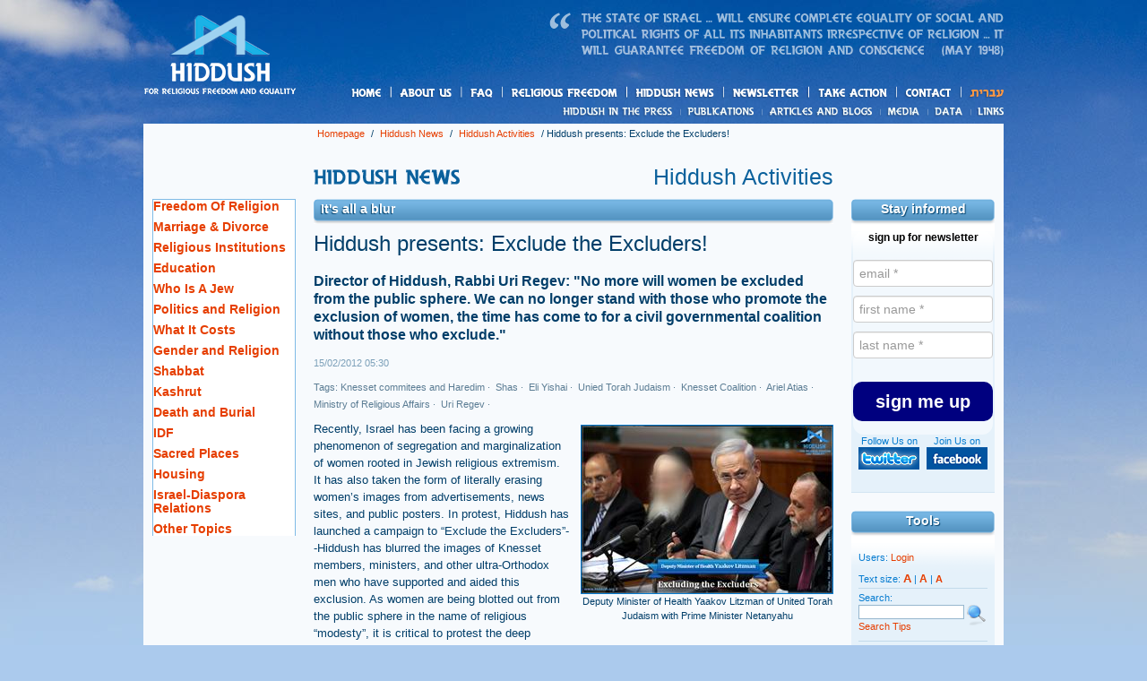

--- FILE ---
content_type: text/html; charset=utf-8
request_url: https://hiddush.org/article-2340-0-Hiddush_presents_Exclude_the_Excluders.aspx
body_size: 75921
content:

<!DOCTYPE html PUBLIC "-//W3C//DTD XHTML 1.0 Transitional//EN" "http://www.w3.org/TR/xhtml1/DTD/xhtml1-transitional.dtd">
<html xmlns="http://www.w3.org/1999/xhtml">
<head><title>
	Hiddush - Hiddush presents: A gallery to protest exclusion
</title><meta http-equiv="Content-Type" content="text/html; charset=utf-8"><meta http-equiv="CACHE-CONTROL" content="Public"><meta id="metaExpire" http-equiv="EXPIRES" content="שבת, 24 ינו 2026 08:58:06 GMT"><link id="styles1" rel="stylesheet" type="text/css" href="styles/hiddush-en.css" /><link id="styles2" rel="alternate stylesheet" type="text/css" title="medium" href="styles/hiddush-en-m.css" /><link id="styles3" rel="alternate stylesheet" type="text/css" title="large" href="styles/hiddush-en-l.css" /><link id="fcImg" rel="image_src" href="https://hiddush.org/Framework/Upload/ArticleImage_dc0863b1-4bd3-46e5-b7fa-5a84ea11b2af_126.jpg" /><link id="styles5" rel="stylesheet" type="text/css" href="styles/start/jquery-ui-1.7.2.custom-en.css" /><link id="styles6" rel="stylesheet" type="text/css" href="styles/audioplayer-en.css" />

    <script type="text/javascript" src="scripts/jquery.tools.min.js"></script>

    <script type="text/javascript" src="scripts/jcarousellite_1.0.1c4.js"></script>

    <script type="text/javascript" src="scripts/jquery.youtubeplaylist.js"></script>

    <script type="text/javascript" src="scripts/jquery.msAccordion.compressed.js"></script>

    <script type="text/javascript" src="scripts/jquery-ui-1.7.2.custom.min-en.js"></script>

    <script type="text/javascript" src="scripts/styleswitcher.js"></script>
    <script type="text/javascript" src="scripts/hiddush.js"></script>

    <!--script type="text/javascript" src="http://getfirebug.com/releases/lite/1.2/firebug-lite-compressed.js"></script-->
    <!--[if lte IE 7]>
    <script type="text/javascript" src="scripts/DD_belatedPNG_0.0.8a-min.js"></script>
    <script type="text/javascript">
    DD_belatedPNG.fix('.png_bg');
    </script>
    <![endif]-->
    
    
    <style type="text/css">
        .adminMenuItem
        {
            padding-top: 5px;
            padding-bottom: 5px;
        }
        .adminMenuItem table
        {
            /*background-color: White;*/
        }
        .adminMenuItem td
        {
            background-color: Black;
            padding: 5px;
        }
        .adminMenuItem a:link
        {
            color: White;
        }
        .adminMenuItem a:active
        {
            color: White;
        }
        .adminMenuItem a:visited
        {
            color: White;
        }
        .adminMenuItem a:hover
        {
            color: Red;
        }
        /*MODAL STYLES START*/
        .olbgD
        {
            background-color: #000000;
        }
        .olcgD
        {
            background-color: #000000;
            text-align: center;
        }
        .olfgD
        {
            background-color: #ffffff;
            text-align: center;
        }
        .olcapD
        {
            font-weight: bold;
            color: #ffffff;
        }
        .olcloD
        {
            color: #bbddff;
            font-weight: bold;
        }
        .oltxtD
        {
            color: #000000;
        }
        /*MODAL STYLES END*/
    </style>
    <script type="text/javascript">$(function() {$("#side-menu").accordion({event: "mouseover",autoHeight: false,active: false});});</script><script type="text/javascript">$(function() {$("#faq").msAccordion({defaultid:-1, vertical:true}); });</script><script type="text/javascript">$(function() {$('.embed-button a').click(function() {$('.embed-cont').animate({opacity: 'toggle',height: 'toggle'}, 500, function() {if($('.embed-cont').css('display')=='block'){$('.embed-code').select();}$('.embed-button a').blur();});});});</script>
    
    <script type="text/javascript" src="Scripts/modal/overlibmws.js"></script>
    <script type="text/javascript" src="Scripts/modal/overlibmws_modal.js"></script>
    <script type="text/javascript" src="Scripts/modal/overlibmws_shadow.js"></script>
    <script type="text/javascript">
        function myDialogBox(message, caption) {
            var message = '<div style="padding: 10px;"><b>'
                    + caption
                    + '</b><hr style="display: block;" />'
                    + message
                    + '<br /><br /><input type="submit" onclick="cClick();return false;" value=" סגור "></div>';

            overlib(message, STICKY, caption, 'A STICKY', CLOSECLICK, CAPTIONPADDING, 4, TEXTPADDING, 10, BGCLASS, 'olbgD',
              CGCLASS, 'olcgD', CAPTIONFONTCLASS, 'olcapD', CLOSEFONTCLASS, 'olcloD',
              FGCLASS, 'olfgD', TEXTFONTCLASS, 'oltxtD',
              SHADOW, SHADOWCOLOR, '#113377', SHADOWOPACITY, 40,
              WRAP, STICKY, MODAL, MIDX, 0, MIDY, 0);
        }

        function doDelete(id) {
            window.open("backoffice/DeleteSigner.aspx?id=" + id, "delete", "width=1,height=1,top=-100,left=-100,toolbars=no");
        }

        function windowCounter() {
            var pagesVisited = parseInt(window.name);

            if(isNaN(pagesVisited))  
                pagesVisited = 1;
            else
                pagesVisited += 1;

            if (pagesVisited == 3) {
                popup();
            }

            window.name = pagesVisited;
        }

        function popup() {
            alert("popup");
        }

        $(document).ready(function () {
            //windowCounter();
        });
    </script>

<meta name="Title" content="Hiddush - Hiddush presents: A gallery to protest exclusion"><meta name="Description" content="Director of Hiddush, Rabbi Uri Regev: &quot;No more will women be excluded from the public sphere. We can no longer stand with those who promote the exclusion of women, the time has come to for a civil governmental coalition without those who exclude.&quot;"><meta name="Keywords" content="Knesset commitees and Haredim, Shas, Eli Yishai, Unied Torah Judaism, Knesset Coalition, Ariel Atias, Ministry of Religious Affairs, Uri Regev, "></head>
<body>
    <form method="post" action="./article-2340-0-Hiddush_presents_Exclude_the_Excluders.aspx" language="javascript" onkeypress="javascript:return WebForm_FireDefaultButton(event, 'btnSearch')" id="form1">
<div class="aspNetHidden">
<input type="hidden" name="ContentPlaceHolder1_ToolkitScriptManager1_HiddenField" id="ContentPlaceHolder1_ToolkitScriptManager1_HiddenField" value="" />
<input type="hidden" name="__EVENTTARGET" id="__EVENTTARGET" value="" />
<input type="hidden" name="__EVENTARGUMENT" id="__EVENTARGUMENT" value="" />
<input type="hidden" name="__VIEWSTATE" id="__VIEWSTATE" value="/[base64]/[base64]/[base64]/[base64]/[base64]/[base64]" />
</div>

<script type="text/javascript">
<!--
var theForm = document.forms['form1'];
if (!theForm) {
    theForm = document.form1;
}
function __doPostBack(eventTarget, eventArgument) {
    if (!theForm.onsubmit || (theForm.onsubmit() != false)) {
        theForm.__EVENTTARGET.value = eventTarget;
        theForm.__EVENTARGUMENT.value = eventArgument;
        theForm.submit();
    }
}
// -->
</script>


<script src="/WebResource.axd?d=W1HJat1Q0N3x6Uqw46wWQd0iRfeC1ey_FCj27dwKItXmuk22qmJ1wZEApOR1B9y8LsTaQqi6NclgJkva-dTMw8Z-Ku2q10O55rU3h0Boa_Y1&amp;t=637823437837077270" type="text/javascript"></script>


<script src="/ScriptResource.axd?d=eUbCl0p8yZADpxw0hNnC_sYbQLJ0uB-F-00NW8mVmPH7fV-aBZ1lQ4894TBJy8HNRVYV94LltRp-2_3GhYRKCK9swrF2TLm-LvgNOsCnjqOUGGvdzv6oqRnUWkzFVEjcKV7gktJ6KAjMSMAysvAv-rx0LHMGBGHH7hFY-sq2UELXwOGrcIsdt9FsKWh0hhpi0&amp;t=ffffffffaa493ab8" type="text/javascript"></script>
<script type="text/javascript">
//<![CDATA[
if (typeof(Sys) === 'undefined') throw new Error('ASP.NET Ajax client-side framework failed to load.');
//]]>
</script>

<script src="/WebResource.axd?d=Ij__ecneEMP6Wxx0QlUo91ox_ArfPIAmPWVnvzJmjWRJ7Zz0W6ycOevhdonUdOrhG0q9P-hDVnEXvC_JW1X41_JeuN0oO4bnTBN_rgUP_uM1&amp;t=637823437837077270" type="text/javascript"></script>
<div class="aspNetHidden">

	<input type="hidden" name="__VIEWSTATEGENERATOR" id="__VIEWSTATEGENERATOR" value="DE7FBA33" />
	<input type="hidden" name="__SCROLLPOSITIONX" id="__SCROLLPOSITIONX" value="0" />
	<input type="hidden" name="__SCROLLPOSITIONY" id="__SCROLLPOSITIONY" value="0" />
</div>
    

    <a name="top" id="top"></a>
    <div id="wrapper">
        <div id="header">
            <div id="logo">
                <a href="https://hiddush.org/" id="homeLink" title="Homepage">Homepage</a></div>
            <div id="quote-top" class="png_bg">
                &quot;The State of Israel ... will ensure complete equality of social and political
                rights of all its inhabitants irrespective of religion ... it will guarantee freedom
                of religion and conscience.&quot; - May 1948)</div>
            <div class="under-construction" style="display:none;">
            </div>
            <!-- main navigation -->
            <div id="nav">
                <ul>
                    <li id="nav-home"><a href="https://hiddush.org/" id="menuMain1">Homepage</a></li>
                    <li id="nav-about"><a href="about.aspx" id="menuMain2">About us</a>
                        <ul id="menuAbout">
                        <li><a href="aboutsub.aspx?aid=1490">The Hiddush Vision</a></li><li><a href="aboutsub.aspx?aid=1528">Profiles</a></li><li><a href="Partners.aspx">Partners</a></li></ul>
                    </li>
                    <li id="nav-faq"><a href="faq.aspx?aid=1486" id="menuMain3">FAQ</a>
                        <ul id="menuFaq">
                        <li><a href="faq.aspx?aid=1486">Q & A About Hiddush</a></li></ul>
                    </li>
                    <li id="nav-freedom"><a href="channel-1-0-Freedom_Of_Religion.aspx" id="menuMain4">Relegius freedom</a>
                        <ul id="menuFreedom">
                        <li><a href="subchannel-81-0-Democracy__Rights.aspx">Democracy & Rights</a></li></ul>
                    </li>
                    <li id="nav-news"><a href="whatsnew.aspx" id="menuMain5">Hiddush News</a>
                        <ul id="menuWhatsNew">
                        <li><a href="WhatsNewsub.aspx?aid=1529">Hiddush Activities</a></li><li><a href="WhatsNewsub.aspx?aid=1530">Hiddush Positions</a></li></ul>
                    </li>
                    <li id="nav-newsletter"><a href="https://trailer.web-view.net/Show/0X85C7E15A01E4DBF2F6C7B3D7E6B1F9C2C33FC6B185989EE8EF34032EBFD59B06F598CD369566B7DD.htm" id="menuMain6" target="_blank">Newsletter</a>
                        <ul>
                            <li><a href="https://trailer.web-view.net/Show/0X85C7E15A01E4DBF2F6C7B3D7E6B1F9C2C33FC6B185989EE8EF34032EBFD59B06F598CD369566B7DD.htm" id="menuMain6a" target="_blank">Last newsletter</a></li>
                            <li><a href="Newsletters.aspx" id="menuMain6b">Hiddush Newsletters</a></li>
                        </ul>
                    </li>
                    <li id="nav-action"><a href="actions.aspx" id="menuMain7">Take action</a>
                        <ul id="menuActions">
                        <li><a href="ActionAct.aspx">Voice your opinion</a></li><li><a href="ActionDonate.aspx">Donate to Hiddush</a></li><li><a href="ActionHazon.aspx">Sign the Vision</a></li><li><a href="ActionVolunteer.aspx">Volunteer</a></li><li><a href="ActionPetitions.aspx">Petitions</a></li><li><a href="ActionTell.aspx">Tell Your Story </a></li><li><a href="ActionBlogers.aspx">Bloggers</a></li><li><a href="ActionWidget.aspx">Install the  Widget</a></li><li><a href="ActionSend.aspx">Send to a Friend</a></li></ul>
                    </li>
                    <li id="nav-contact"><a href="contact.aspx" id="menuMain8">Contact</a></li>
                    <li id="nav-english"><a href="https://hiddush.org.il/" id="menuMain9">עברית</a></li>
                </ul>
            </div>
            <!-- sub menu -->
            <div id="sub-nav">
                <ul>
                    <li id="sub-nav-press"><a href="press.aspx" id="menuSubMain1">News</a>
                        <ul>
                            <li><a href="press.aspx" id="menuSubMain1a">Hiddush in the News</a></li>
                            <li><a href="forum.aspx">Forums</a></li>
                            <li><a href="http://www.facebook.com/hiddush" target="_blank">Hiddush on Facebook</a></li>
                            <li><a href="http://twitter.com/hiddush" target="_blank">Hiddush on Twitter</a></li>
                        </ul>        
                    </li>
                    <li id="sub-nav-publications"><a href="pubs.aspx" id="menuSubMain2">Publications</a>
                        <ul id="menuPubs">
                        <li><a href="pubssub.aspx?aid=1602">Religion State Index</a></li><li><a href="pubssub.aspx?aid=1603">Polls</a></li><li><a href="pubssub.aspx?aid=1604">Reports</a></li></ul>
                    </li>
                    <li id="sub-nav-articles"><a href="blogs.aspx" id="menuSubMain3">Articles and blogs</a>
                        <ul id="menuBlogs">
                        <li><a href="blog.aspx?aid=1542">Uri Regev 's Blog</a></li><li><a href="blog.aspx?aid=1555">Keeping It Kosher</a></li><li><a href="BlogsArticles.aspx">Articles</a></li><li><a href="BlogsPosts.aspx">Posts</a></li><li><a href="LinksBlogs.aspx">Hiddush Support Blogers</a></li></ul>
                    </li>
                    <li id="sub-nav-media"><a href="Media.aspx" id="menuSubMain4">Media</a>
                        <ul>
                            <li><a href="MediaGallery.aspx" id="menuSubMain4a">Galleries</a></li>
                            <li><a href="MediaVideo.aspx" id="menuSubMain4b">Video</a></li>
                            <li><a href="MediaAudio.aspx" id="menuSubMain4c">Audio</a></li>
                        </ul>
                    </li>
                    <li id="sub-nav-figures"><a href="MediaData.aspx" id="menuSubMain5">Data</a></li>
                    <li id="sub-nav-links"><a href="links.aspx" id="menuSubMain6">Links</a>
                        <ul id="menuLinks">
                        <li><a href="linkssub.aspx?aid=1488">Judaism</a></li><li><a href="linkssub.aspx?aid=1577">News in English</a></li></ul>
                    </li>
                </ul>
            </div>
        </div>
        
    <div id="content-cont">
        <!-- header start-->
        <div id="page-header">
        
            <div id="breadcrumbs">
                <a href="https://hiddush.org/">Homepage</a>
                <span> / </span>
                <a href="WhatsNew.aspx" id="ContentPlaceHolder1_urlCat1">Hiddush News</a>
                <span id="ContentPlaceHolder1_sepSpan"> / </span>
                <a href="whatsnewsub.aspx?aid=1529" id="ContentPlaceHolder1_lblCategoryName">Hiddush Activities</a>
                <span id="ContentPlaceHolder1_sepSpan2"> / </span>
                <span id="ContentPlaceHolder1_lblArticleName">Hiddush presents: Exclude the Excluders!</span>
            </div>
            
            <h2 id="ContentPlaceHolder1_lblCategoryName2">Hiddush Activities</h2>
            <div id="h1-cont"><img src="images/h1s/News.gif" id="ContentPlaceHolder1_titleImg" width="290" height="30" alt="Hiddush News" title="Hiddush News" /></div>
        </div>
        <!-- header end -->
            
        
<!-- Left Sidebar -->
<div id="left-sidebar">
    <!-- Blog -->
	
    <!-- BackStory -->
    
    <!-- Contact -->
    <div class="sidebar-box">
        <h3>Stay informed</h3>
        <div class="pad smalltext">
            



<!-- AT Popup 2024 BEGIN News letter -->
<link href="//cdn-media.web-view.net/popups/style/v1/main_combined-rtl.css?v=2.0.8831.35016" rel="stylesheet" type="text/css" />
<div id="_atPopupSU" class="shown"><div class="bl-template row-fluid bl-content-removable popup-dir-rtl" id="template-body" data-page-width="550" data-new-from-template="false">
<!-- BEGIN TEMPLATE OUTER -->
<div class="bl-template-main-wrapper span12" id="bl_0" valign="top">
<!-- BEGIN TEMPLATE MARGIN (Outside Margin - Padding) -->
<div class="bl-template-margin span12" id="bl_1" valign="top">
<!-- BEGIN TEMPLATE WRAPPER (Background) -->
<div class="template-main-table bl-template-background span12" id="bl_2" valign="top">
<!-- BEGIN TEMPLATE CONTAINER (Border, Inner Padding) -->
<div class="bl-template-border span12" id="bl_3" valign="top">
<!-- BEGIN ZONES CONTAINER -->
<!--zone-marked-->
<div class="bl-zone bl-zone-dropable bl-zone-body row-fluid" id="bl_4" style="margin-top: 0px !important; background-color: transparent;" name="BodyZone" valign="top" height="">
<div class="bl-block bl-block-signupimagepage" id="bl_5" blocktype="signupimagepage" name="signupimagepage" style="width: 150px;"><div class="bl-block-content" contenteditable="false">
<div>
<div class="bl-block-content-table bl-block-dir-rtl span12">
<div class="bl-block-content-row bl-block-content-first-row bl-block-content-last-row span12" style="" data-bi="">
<div class="bl-block-content-row-inner span12" style="padding: 24px;"><div class="bl-block-content-column bl-block-content-new-column span12"><div class="bl-padding-columns bl-content-wrapper span12">
<div class="bl-signup-container block-align-right bk-image span6" at-form-width="6" style="border-color: #0000bf; padding: 23px; border-style: solid; border-width: 1px; border-radius: 12px; background-color: rgba(255, 255, 255, 0.498);" data-bi="url(https://cdn-media.web-view.net/i/xzxa3wsdsuac/logohiddush_uri(1).jpeg)">
<div class="bl-block-content-item bl-block-content-item-text bl-block-content-item-title" data-gramm="false">
	<div style="text-align: center;"><span style="font-size:12px;">
		<span style="color:#000000;"><b>sign up for newsletter</b></font></span></span>
	</div>
</div>


<div class="bl-block-content-item bl-block-content-item-signupfieldpage bl-content-item-unremovable fields-right" style="text-align: center; margin-bottom: 16px; " data-is-auto-fill="true">
	<input type="text" maxlength="50" class="signup-field span12 first-input" readonly="readonly" data-field-type="email" data-field-source="Email" data-mandatory="true" placeholder="email *" data-field-validation-msg="please enter a valid input" data-hidden="false" data-custom-values="" data-input-type="text" data-field-validation-empty-msg="Required" data-tag="undefined">
	<input type="text" maxlength="50" class="signup-field span12" readonly="readonly" data-field-type="text" data-field-source="FirstName" data-mandatory="true" placeholder="first name *" data-field-validation-msg="please enter a valid input" data-hidden="false" data-custom-values="" data-input-type="text" data-field-validation-empty-msg="Required" data-tag="undefined">
	<input type="text" maxlength="50" class="signup-field span12" readonly="readonly" data-field-type="text" data-field-source="LastName" data-mandatory="true" placeholder="last name *" data-field-validation-msg="please enter a valid input" data-hidden="false" data-custom-values="" data-input-type="text" data-field-validation-empty-msg="Required" data-tag="undefined">
<div class="confirm-emails hidden" data-field-validation-msg="I agree getting newsletter emails" style="font-family: Arial;">
<div class="checkbox">
<label style="cursor: auto;">
<input type="checkbox" disabled="disabled"><label class="confirm-label dir-label" style="font-family: Arial; cursor: auto; font-size: 16px; text-align: right;">אני מאשר לקבל דיוור</label></label></div>
</div><div class="hidden confirm-terms" data-field-validation-msg="Please confirm" style="font-family: Arial;">
<div class="checkbox">
<label style="cursor: auto;">
<input type="checkbox" disabled="disabled"><label class="confirm-label dir-label" style="font-family: Arial; cursor: auto; font-size: 16px; text-align: right;">I read and approve the terms of use</label></label></div>
</div></div>
<div class="bl-padding-columns bl-content-wrapper-columns" style="text-align: center; ">
<div class="bl-block-button-content-wrapper" style="border-radius: 10px; background-color: #00007f; display: block;">
<div class="bl-block-button-content-item-wrapper" style="font-size: 16px; padding-top: 10px; padding-right: 10px; padding-bottom: 10px; padding-left: 10px; ">
<div class="bl-block-content-item bl-block-content-item-button bl-content-item-unremovable" style="min-width: 1px; min-height: 16px; display: block; text-align: center; text-decoration: none;" data-gramm="false"><span style="font-size:20px;"><font color="#ffffff"><b>sign me up</b></font></span></div>
</div>
</div>
</div>
</div>
</div></div></div>
</div>
</div>
</div>
</div></div>
</div>
<!-- END ZONES CONTAINER -->
</div>
<!-- END TEMPLATE CONTAINER -->
</div>
<!-- END TEMPLATE WRAPPER -->
</div>
<!-- END TEMPLATE MARGIN -->
</div>
<!-- END TEMPLATE OUTER -->
</div></div>


<script type='text/javascript'>
(function () {
var _atpopq = window._atpopq || (window._atpopq = []);
window._atpopobj = {};
if (!_atpopq.loaded) {
var v = Math.floor((Math.random() * 1000000) + 1);
var atpopjs = document.createElement('script');
atpopjs.type = 'text/javascript';
atpopjs.async = true;
atpopjs.src = '//cdn-media.web-view.net/popups/lib/v1/loader.min.js?v=' + v;
var s = document.getElementsByTagName('script')[0];
s.parentNode.insertBefore(atpopjs, s);
_atpopq.loaded = true;
}
_atpopq.push(['UserId', 'xzxa3wsdsuac']);
_atpopq.push(['PopupId', 'zxtd3dshpa']);
_atpopq.push(['IsraelCode', '104']);
_atpopq.push(['CountryCode', '104']);
_atpopq.push(['IsEmbed', true]);
_atpopq.push(['IgnoreMainCss', true]);
_atpopq.push(['OnEventCallback', 'handleATPopupEvent']);
})();
</script>
<script type="text/javascript">
//Sample event handler function
function handleATPopupEvent(ev,args){
switch(ev){
case 'display':
//Do this when the popup is displayed
break;
case 'close':
//Do this when the popup gets closed by the user
break;
case 'submit':
//Do this when popup gets submitted and the user doesn't get redirected to a URL
break;
}
}
</script>
<style>
#_atPopupSU .bl-template.row-fluid [class*="span"], #_atPopupSU .bl-template.row-fluid [class*="span"] {
	float:left;
}
#_atPopupSU .bl-template.popup-dir-rtl .bl-block-content-row-inner, #_atPopupSU .bl-template.popup-dir-rtl .bl-content-wrapper, #_atPopupSU .bl-template.popup-dir-rtl .bl-block-dir-rtl .bl-block-content-item {
	direction:ltr;
}

.bl-block-content-row-inner { padding:0 !important; }
.bl-signup-container { padding:0 !important; padding-bottom:15px !important; width:156px !important; border-width:0px !important; }
.bl-block-content-item { direction:ltr; }
.bl-block-content-item input { margin-bottom:3 !important; text-align:left; direction:ltr;
				font-size: 13px; height: 30px; line-height: 12px; font-family: Arial; margin-bottom: 10px; }
</style>
<!-- AT Popup END -->


            <div id="social-follow">
                <div id="facebook" class="transimg">
                    Join Us on<br />
                    <a href="http://www.facebook.com/hiddush" target="_blank"><img
                        src="images/social/facebook-logo.gif" width="68" height="25" alt="Facebook logo"
                        title="" /></a></div>
                <div id="twitter" class="transimg">
                    Follow Us on<br />
                    <a href="http://twitter.com/hiddush" target="_blank"><img src="images/social/twitter-logo.gif"
                        width="68" height="25" alt="Twitter logo" title="" /></a></div>
            </div>
        </div>
    </div>
    <!-- Tools -->
    <div class="sidebar-box">
        <h3>
            Tools</h3>
        <div class="pad smalltext">
            <!-- user login & text size -->
            <p>
                <div id="ContentPlaceHolder1_SidebarLeft_pnlNoUser">
	
                    Users: <a href="Login.aspx">Login</a><!-- | <a href="Register.aspx">
                        Join</a>--><br />
                
</div>
                
            </p>
            <div id="changeFont">
                Text size:
                <a href="javascript:;" onclick="setActiveStyleSheet('large'); this.blur(); return false;"
                    class="font-sel-l" title="Large text">A</a>
                |
                <a href="javascript:;" onclick="setActiveStyleSheet('medium'); this.blur(); return false;"
                    class="font-sel-m" title="Medium text">A</a>
                |
                <a href="javascript:;" onclick="setActiveStyleSheet('default'); this.blur(); return false;"
                    class="font-sel-s" title="Small text">A</a>
            </div>
            <div class="hr">
                <hr />
            </div>
            <!-- search -->
            <div id="search-cont">
                <div language="javascript" onkeypress="javascript:return WebForm_FireDefaultButton(event, &#39;ContentPlaceHolder1_SidebarLeft_SearchSubmit&#39;)">
	
                    <label for="SearchStr">
                        Search:</label><br />
                    <div id="search-btn" style="float: right;">
                        <input type="image" name="_ctl0:ContentPlaceHolder1:SidebarLeft:SearchSubmit" id="ContentPlaceHolder1_SidebarLeft_SearchSubmit" name="SearchSubmit" src="images/page/search-btn.gif" alt="Search" /></div>
                    <div id="search-box">
                        <input name="_ctl0:ContentPlaceHolder1:SidebarLeft:SearchStr" type="text" id="ContentPlaceHolder1_SidebarLeft_SearchStr" name="SearchStr" style="width:114px;" /></div>
                
</div>
                <a href="http://www.google.co.il/intl/iw/help/basics.html" target="_blank">Search Tips</a>
            </div>
            <!-- social links -->
            <div class="hr">
                <hr />
            </div>
            <div id="social-cont">
                <h5 align="center">
                    Share:</h5>
                <div id="social-links-cont">
                    <div class="social-link">
                        <a href="MainRss.aspx" target="_blank"><img src="images/social/32x32/rss.png" width="32" height="32" alt="RSS icon"
                            title="Follow us via RSS" /></a></div>
                    <div class="social-link">
                        <a href="http://twitter.com/home?status=Currently reading https%3a%2f%2fhiddush.org%2fArticleItem.aspx%3faid%3d2340%26amp%3bpid%3d0" id="ContentPlaceHolder1_SidebarLeft_linkTW" target="_blank"><img src="images/social/32x32/twitter.png" width="32" height="32" alt="twitter icon"
                            title="Share with Twitter" /></a></div>
                    <div class="social-link">
                        <a href="http://www.facebook.com/share.php?u=https%3a%2f%2fhiddush.org%2fArticleItem.aspx%3faid%3d2340%26amp%3bpid%3d0" id="ContentPlaceHolder1_SidebarLeft_linkFB" target="_blank"><img src="images/social/32x32/facebook.png" width="32" height="32" alt="facebook icon"
                            title="Share with Facebook" /></a></div>
                </div>
                <div class="clear">
                    <div style="text-align: center; padding: 10px 0 5px 0;">
                        <!-- AddThis Button BEGIN -->
                        <a class="addthis_button" href="http://www.addthis.com/bookmark.php?v=250&amp;username=xa-4b320c9721835f44">
                            <img src="http://s7.addthis.com/static/btn/v2/lg-share-en.gif" width="125" height="16"
                                alt="Bookmark and Share" style="border: 0" /></a><script type="text/javascript" src="http://s7.addthis.com/js/250/addthis_widget.js#username=xa-4b320c9721835f44"></script>

                        <!-- AddThis Button END -->
                    </div>
                </div>
            </div>
        </div>
    </div>
    <!-- Media -->
	
    <!-- Figures -->
    
    <!-- Mashgiach Kashrut  -->
    
    <!-- Weekly photo -->
    
</div>
<!-- Left Sidebar End -->

        <!-- Right Sidebar Start -->
        <div id="right-sidebar">
            
<!-- Side menu Start -->
<div id="ContentPlaceHolder1_SidebarChannels_subMenu" class="sidebar-box-empty">
<div class="menu_list" id="side-channel-menu"><h3><a href="channel-1-0-Freedom_Of_Religion.aspx">Freedom Of Religion</a></h3><div class="menu_body"><a  href="subchannel-81-0-Democracy__Rights.aspx">Democracy & Rights</a></div><h3><a href="channel-14-0-Marriage__Divorce.aspx">Marriage & Divorce</a></h3><div class="menu_body"><a  href="subchannel-15-0-Marriage.aspx">Marriage</a><a  href="subchannel-16-0-Divorce.aspx">Divorce</a><a  href="subchannel-17-0-Couples_Commitment.aspx">Couples Commitment</a><a  href="subchannel-18-0-Same_Sex_Marriage.aspx">Same Sex Marriage</a></div><h3><a href="channel-21-0-Religious_Institutions.aspx">Religious Institutions</a></h3><div class="menu_body"><a  href="subchannel-22-0-Ministry_of_Religious_Services.aspx">Ministry of Religious Services</a><a  href="subchannel-23-0-Chief_Rabbinate.aspx">Chief Rabbinate</a><a  href="subchannel-68-0-Religious_Courts.aspx">Religious Courts</a></div><h3><a href="channel-2-0-Education.aspx">Education</a></h3><div class="menu_body"><a  href="subchannel-66-0-Haredi_Education.aspx">Haredi Education</a><a  href="subchannel-10-0-Ethnic_Discrimination.aspx">Ethnic Discrimination</a><a  href="subchannel-9-0-Economic_Discrimination.aspx">Economic Discrimination</a></div><h3><a href="channel-24-0-Who_Is_A_Jew.aspx">Who Is A Jew</a></h3><div class="menu_body"><a  href="subchannel-25-0-Orthodox_Conversion.aspx">Orthodox Conversion</a><a  href="subchannel-26-0-NonOrthodox_Conversion.aspx">Non-Orthodox Conversion</a><a  href="subchannel-27-0-Secular_Conversion.aspx">Secular Conversion</a></div><h3><a href="channel-37-0-Politics_and_Religion.aspx">Politics and Religion</a></h3><div class="menu_body"><a  href="subchannel-55-0-Coalition_and_Religion.aspx">Coalition and Religion</a><a  href="subchannel-87-0-Jewish_Home.aspx">Jewish Home</a><a  href="subchannel-80-0-Shas.aspx">Shas</a><a  href="subchannel-69-0-United_Torah_Judaism.aspx">United Torah Judaism</a><a  href="subchannel-86-0-Yesh_Atid.aspx">Yesh Atid</a><a  href="subchannel-3087-0-Yisrael_Beiteinu.aspx">Yisrael Beiteinu</a></div><h3><a href="channel-3-0-What_It_Costs.aspx">What It Costs</a></h3><div class="menu_body"><a  href="subchannel-12-0-Stipends_and_Taxes.aspx">Stipends and Taxes</a><a  href="subchannel-11-0-Budget.aspx">Budget</a><a  href="subchannel-67-0-Employment.aspx">Employment</a></div><h3><a href="channel-38-0-Gender_and_Religion.aspx">Gender and Religion</a></h3><div class="menu_body"><a  href="subchannel-56-0-Segregation__Censorship.aspx">Segregation & Censorship</a><a  href="subchannel-72-0-Public_Transportation.aspx">Public Transportation</a><a  href="subchannel-88-0-ultraOrthodox_Women.aspx">ultra-Orthodox Women</a></div><h3><a href="channel-36-0-Shabbat.aspx">Shabbat</a></h3><div class="menu_body"><a  href="subchannel-54-0-Shabbat_Battles.aspx">Shabbat Battles</a><a  href="subchannel-70-0-Shopping_and_Culture_on_Shabbat.aspx">Shopping and Culture on Shabbat</a><a  href="subchannel-71-0-Public_Transportation_on_Shabbat.aspx">Public Transportation on Shabbat</a></div><h3><a href="channel-39-0-Kashrut.aspx">Kashrut</a></h3><div class="menu_body"><a  href="subchannel-1086-0-Private_Certification.aspx">Private Certification</a><a  href="subchannel-2086-0-Abuse_of_Authority.aspx">Abuse of Authority</a></div><h3><a href="channel-42-0-Death_and_Burial.aspx">Death and Burial</a></h3><div class="menu_body"><a  href="subchannel-51-0-Civil_Burial.aspx">Civil Burial</a></div><h3><a href="channel-29-0-IDF.aspx">IDF</a></h3><div class="menu_body"><a  href="subchannel-30-0-Draft_Evasion.aspx">Draft Evasion</a><a  href="subchannel-31-0-Sharing_the_Burden.aspx">Sharing the Burden</a><a  href="subchannel-32-0-Religion_in_the_Army.aspx">Religion in the Army</a></div><h3><a href="channel-43-0-Sacred_Places.aspx">Sacred Places</a></h3><div class="menu_body"><a  href="subchannel-50-0-The_Western_Wall.aspx">The Western Wall</a></div><h3><a href="channel-44-0-Housing.aspx">Housing</a></h3><div class="menu_body"><a  href="subchannel-49-0-Haredi_Housing.aspx">Haredi Housing</a></div><h3><a href="channel-82-0-IsraelDiaspora_Relations.aspx">Israel-Diaspora Relations</a></h3><div class="menu_body"><a  href="subchannel-83-0-Voices_and_Visions.aspx">Voices and Visions</a><a  href="subchannel-85-0-International_Advocacy.aspx">International Advocacy</a><a  href="subchannel-84-0-Organizations__Institutions.aspx">Organizations & Institutions</a></div><h3><a href="channel-60-0-Other_Topics.aspx">Other Topics</a></h3><div class="menu_body"></div></div></div>
<!-- Side menu End -->

            
<!-- Recent posts start -->

<!-- Recent posts end -->
<!-- Blog calendar start -->

<!-- Blog calendar end -->
<!-- quotes start -->

<!-- quotes end -->
<!-- Recent articles start -->

<!-- Recent articles end -->

            
        </div>
        <!-- Right Sidebar End -->
        <!-- Page Content -->
		<div id="content">
		
			<!-- Top story -->
			<div class="mid-col-box1 mid-col-box" id="mainArticle">
				<h3>It's all a blur</h3>
<h1>Hiddush presents: Exclude the Excluders!</h1>
<h4>Director of Hiddush, Rabbi Uri Regev: &quot;No more will women be excluded from the public sphere. We can no longer stand with those who promote the exclusion of women, the time has come to for a civil governmental coalition without those who exclude.&quot;</h4>
<p class="story-info">15/02/2012 05:30</p>
<p class="story-tags">Tags: <a href="Tags.aspx?tag=Knesset%20commitees%20and%20Haredim">Knesset commitees and Haredim</a>&nbsp;&middot;&nbsp;<a href="Tags.aspx?tag=%20Shas"> Shas</a>&nbsp;&middot;&nbsp;<a href="Tags.aspx?tag=%20Eli%20Yishai"> Eli Yishai</a>&nbsp;&middot;&nbsp;<a href="Tags.aspx?tag=%20Unied%20Torah%20Judaism"> Unied Torah Judaism</a>&nbsp;&middot;&nbsp;<a href="Tags.aspx?tag=%20Knesset%20Coalition"> Knesset Coalition</a>&nbsp;&middot;&nbsp;<a href="Tags.aspx?tag=%20Ariel%20Atias"> Ariel Atias</a>&nbsp;&middot;&nbsp;<a href="Tags.aspx?tag=%20Ministry%20of%20Religious%20Affairs"> Ministry of Religious Affairs</a>&nbsp;&middot;&nbsp;<a href="Tags.aspx?tag=%20Uri%20Regev"> Uri Regev</a>&nbsp;&middot;&nbsp;</p>
<div class="float-right smalltext center article-img"><a  target="_blank" data-lightbox="img-1" href="Framework/Upload/ArticleImage_dc0863b1-4bd3-46e5-b7fa-5a84ea11b2af.jpg"><img class="imgframe" title="Deputy Minister of Health Yaakov Litzman of United Torah Judaism with Prime Minister Netanyahu" alt="Deputy Minister of Health Yaakov Litzman of United Torah Judaism with Prime Minister Netanyahu" width="280" src="Framework/Upload/ArticleImage_dc0863b1-4bd3-46e5-b7fa-5a84ea11b2af_280.jpg" /></a>Deputy Minister of Health Yaakov Litzman of United Torah Judaism with Prime Minister Netanyahu</div>
<p>Recently, Israel has been facing a growing phenomenon of segregation and marginalization of women rooted in Jewish religious extremism. It has also taken the form of literally erasing women&rsquo;s images from advertisements, news sites, and public posters. In protest, Hiddush has launched a campaign to &ldquo;Exclude the Excluders&rdquo;--Hiddush has blurred the images of Knesset members, ministers, and other ultra-Orthodox men who have supported and aided this exclusion. As women are being blotted out from the public sphere in the name of religious &ldquo;modesty&rdquo;, it is critical to protest the deep disrespect of this practice toward women, and toward the community at large.</p>
<p><strong>Elected officials are furthering exclusion of women in the public sphere.</strong></p>
<p>All politicians in the gallery promote the exclusion of women in the public sphere, either through segregated buses, banning women from singing in public, their role in political parties that will not include women as representatives, or activities that deny women selection for public positions. Politicos of the ultra-Orthodox party United Torah Judaism and its news outlets continuously further gender-segregated public bus lines. Their Knesset members leave the Knesset hall when women are singing. Shas' most recent activity was to prevent representation of women on the nominations committee for religious judges. In the years since Shas has controlled the Ministry of Religious Affairs, <a target="_blank" href="http://hiddush.org/article-2333-0-Women_only_5_percent_of_religious_councils.aspx">not a single woman has been appointed to head a religious council</a>.</p>
<p>&nbsp;</p>
<p><span style="font-size: 18px"><strong>See the gallery </strong></span><strong><a target="_blank" href="http://bit.ly/xVq7tV"><span style="font-size: 18px">here</span></a></strong></p>
<p>&nbsp;</p>
<p>Among the people that appear in the gallery:</p>
<ul>
    <li><strong>Beit Shemesh Mayor Moshe Abutbol</strong> of Shas who allowed the development of fanaticism and violence against women and girls in his city</li>
    <li><strong>Deputy Minister of Health Yaakov Litzman </strong>whose ministry is involved in ceremonies that exclude women</li>
    <li><strong>Minister of Housing Ariel Atias </strong>who founded &quot;Kol B'Rama&quot; radio station which consistently excludes women</li>
    <li><strong>An ultra-Orthodox man </strong>in Beit Shemesh <a target="_blank" href="http://www.subber.com/v.php?t=939c3b64adf77d6b544c97d1e885763d&amp;tid=5020&amp;l=1&amp;s=0">who was interviewed </a>saying it is okay to spit at &quot;immodestly&quot; dressed 8 year old girls because he himself is a &quot;healthy person&quot;, and their dress &ldquo;bothers him&rdquo;</li>
    <li>The ultra-Orthodox news portal, <strong>La&rsquo;Da&rsquo;at</strong>, which blurs faces of women</li>
    <li>Chair of United Torah Judaism Knesset faction, <strong>MK Yisrael Eichler </strong>who left a conference on children&rsquo;s stories because a girls choir was singing</li>
    <li>Knesset <strong>Finance Committee Chair MK Moshe Gafni</strong> of United Torah Judaism - Following the announcement of IDF rules forbidding exclusion of women, Gafni called on ultra-Orthodox males not to enlist in the army</li>
    <li><strong>Minister of Interior Eli Yishai</strong> of Shas - Worked to thwart the appointment of Orthodox women&rsquo;s rights activist Rachel Azaria as Deputy Mayor of Jerusalem</li>
    <li><strong>Minister of Religious Services Ya&rsquo;akov Margi</strong> of Shas (has not appointed even one woman as a chair of a religious council) and Mayor of Beitar Illit Meir Rubenstein of United Torah Judaism (in his city, all public bus lines are gender segregated)</li>
</ul>
<blockquote>Those behind this discrimination of women are not just the individuals who spit on little girls and curse at women on the street, but much of the ultra-Orthodox establishment who give these extremists support and inspiration. </blockquote>
<p>The concept for the gallery is based on ultra-Orthodox news sources such as &quot;LaDa'at&quot; who recently <a target="_blank" href="http://hiddush.org/article-2330-0-Picture_of_Maj_Gen_Orna_Babibay_erased_from_ultraOrthodox_paper.aspx">published a picture</a> which included IDF Head of Human Resources, Major General Orna Barbivai, blurring out her face for reasons of &quot;modesty&quot;. Many such news sources refuse to publish any image of a woman. Yated Ne&rsquo;eman went as far as <a target="_blank" href="http://www.facebook.com/photo.php?fbid=10150576297157188&amp;set=a.440105392187.222000.124338567187&amp;type=1&amp;theater">blurring out the faces of female members of the Israeli Cabinet </a>from the government&rsquo;s official photograph.</p>
<p>Hiddush Director, Rabbi Uri Regev said &quot;<strong>This project is in protest to the exclusion that has become a regular occurrence, and to show that it is possible and necessary to exclude the excluders</strong>. Those behind this discrimination of women are not just the individuals who spit on little girls and curse at women on the street, but much of the ultra-Orthodox establishment who give these extremists support and inspiration. When ultra-Orthodox leadership refuses to include women in roles of leadership, promotes segregated buses and exclusion of women in the media, and discriminated against women in rabbinic courts, they give license to the acts of these extremists.</p>
<p>Regev continued &quot;Such actions from the ultra-Orthodox political machine trickles down to hoodlums in the streets and on public buses, letting them know that acting to eliminate women from the public sphere will be welcomed . The time has come to exclude the ultra-Orthodox political parties from the government and to create a civil coalition. Only a civil government will be able to carry out the necessary civil reform so critically needed for Israel and put an end to the exclusion of women.&rdquo;</p>
                <br /><iframe src="http://www.facebook.com/plugins/like.php?layout=standard&amp;show_faces=true&amp;width=450&amp;action=like&amp;font=arial&amp;colorscheme=light&amp;height=80&amp;locale=en_US&amp;href=https://hiddush.org/ArticleItem.aspx?aid=2340" scrolling="no" frameborder="0" style="border:none; overflow:hidden; width:450px; height:150px;" allowTransparency="true"></iframe>
				<div id="pages-navigation">
			        
			    </div>
				<br />
				<div style="width: 580px; text-align: center;" class="gal-nav smalltext">
				    
				    
				    
				</div>
			</div>

            

			<!-- related stories section - 3 boxes per line -->
            <span id="ContentPlaceHolder1_lblGuides"><div class="mid-col-box1 mid-col-row"><h3>More Stories</h3><div class="mid-col-row"><div class="mid-col-box3"><a href="article-2101-0-No_increase_in_oversight_of_haredi_education.aspx"><img src="https://hiddush.org/Framework/Upload/ArticleImage_d309db1e-1bc2-41a2-b3e1-152c6c1c7c9e_178.jpg" width="178" height="94" alt="No increase in oversight of haredi education" title="Full Story" class="imgframe" /></a><h4><a href="article-2101-0-No_increase_in_oversight_of_haredi_education.aspx">No increase in oversight of haredi education</a></h4><p class="story-info"><a href="Writer.aspx?id=70" title="All stories by  "> </a> 01/03/2011 14:03</p></div>
<div class="mid-col-box3"><a href="article-23395-0-Bnei_Brak_residents_prohibited_from_driving_home.aspx"><img src="https://hiddush.org/Framework/Upload/ArticleImage_fa1fcfc4-f9fe-4208-b174-85b239eeab08_178.jpg" width="178" height="94" alt="B'nei Brak residents prohibited from driving home" title="Full Story" class="imgframe" /></a><h4><a href="article-23395-0-Bnei_Brak_residents_prohibited_from_driving_home.aspx">B'nei Brak residents prohibited from driving home</a></h4><p class="story-info"><a href="Writer.aspx?id=61" title="All stories by Uri Regev">Uri Regev</a> 19/03/2020 20:46</p></div>
<div class="mid-col-box3"><a href="article-23286-0-Encouraging_news_on_the_modern_Orthodox_front.aspx"><img src="https://hiddush.org/Framework/Upload/ArticleImage_a26eb035-6b0f-400c-984c-01dc94b1c3ff_178.jpg" width="178" height="94" alt="Encouraging news on the modern Orthodox front" title="Full Story" class="imgframe" /></a><h4><a href="article-23286-0-Encouraging_news_on_the_modern_Orthodox_front.aspx">Encouraging news on the modern Orthodox front</a></h4><p class="story-info"><a href="Writer.aspx?id=70" title="All stories by  "> </a> 11/10/2018 22:29</p></div>
</div><div class="mid-col-row"></div><div class="clear"></div></div></span>
            
            <div id="ContentPlaceHolder1_SocialBar_pnlButtonsBar" class="mid-col-row">
	
    <!-- social links -->
    <div id="content-social">
         <a href="javascript:doPrint(2, 2340);" id="ContentPlaceHolder1_SocialBar_linkPrint"><img src="images/social/16x16/printer.png" width="16"
                    height="16" alt="print" title="" /> Print version</a> <a href="Login.aspx" id="ContentPlaceHolder1_SocialBar_linkEmail">
                        <img src="images/social/16x16/email.png" width="16" height="16" alt="email" title="" />
                        Send to a friend</a> <a href="http://www.facebook.com/share.php?u=https%3a%2f%2fhiddush.org%2fArticleItem.aspx%3faid%3d2340%26amp%3bpid%3d0" id="ContentPlaceHolder1_SocialBar_linkFB" target="_blank"><img src="images/social/16x16/facebook.png"
                            width="16" height="16" alt="facebook" title="" /> Share on Facebook</a>
        <a href="http://twitter.com/home?status=Currently reading https%3a%2f%2fhiddush.org%2fArticleItem.aspx%3faid%3d2340%26amp%3bpid%3d0" id="ContentPlaceHolder1_SocialBar_linkTW" target="_blank"><img src="images/social/16x16/twitter.png"
            width="16" height="16" alt="twitter" title="" /> Tweet</a> 
    </div>
    

</div>
<div id="ContentPlaceHolder1_SocialBar_pnlEmail">
	
    <div style="display: none;" id="sendMail">
        <br />
        <a name="#email"></a>
        <span class="cot_general_small">Send to a friend<br>
            <br></br>
            (Up to 20 emails seperated by ;)</br>
        </span>
        <br />
        <br />
        <table cellpadding="0" cellspacing="0">
            <tr>
                <td style="width: 200px;">
                    Friend's name or general call for several friends :</td>
                <td>
                    <input name="_ctl0:ContentPlaceHolder1:SocialBar:txtName" type="text" id="ContentPlaceHolder1_SocialBar_txtName" class="contactbox" style="height:20px;width:250px;" />
                </td>
            </tr>
            <tr>
                <td>
                    Friend's email or several emails :</td>
                <td>
                    <input name="_ctl0:ContentPlaceHolder1:SocialBar:txtEmail" type="text" id="ContentPlaceHolder1_SocialBar_txtEmail" class="contactbox" style="height:20px;width:250px;" />
                </td>
            </tr>
            <tr>
                <td colspan="2">
                    <img src="images/t.gif" alt="" width="1" height="5" /><br />
                    <input type="submit" name="_ctl0:ContentPlaceHolder1:SocialBar:btnEmail" value="Send to a friend" id="ContentPlaceHolder1_SocialBar_btnEmail" class="comment_but" />
                    <div class="error">
                        <span id="ContentPlaceHolder1_SocialBar_lblMsgEmail"><br /></span>
                    </div>
                </td>
            </tr>
        </table>
        <br />
    </div>

</div>
<!-- comments section  - 1 box per line -->
<a name="#comments"></a>
<div id="ContentPlaceHolder1_SocialBar_pnlAddComment">
	
    <div class="mid-col-box1">
        <div class="comments-form" id="tbForm0" style="display: none;">
            <h4>
                <span class="cot_general_small">Comment</span></h4>
            <p>
                <span class="cot_general_small">Publish under the nick name:</span><br />
                <input type="text" id="txtNick0" name="txtNick0" value="" class="contactbox" style="width: 536px;" />
                <br />
                <span class="dim smalltext">(You can use your name or replace by a nick name)</span></p>
            <p>
                <span class="cot_general_small">Title:</span><br />
                <input type="text" id="txtHeader0" name="txtHeader0" class="contactbox" style="width: 536px;" />
            </p>
            <p>
                <span class="cot_general_small">Content:</span><br />
                <textarea id="txtComment0" name="txtComment0" class="contactbox" style="width: 536px;"></textarea>
            </p>
            <p>
                <table cellpadding="0" cellspacing="0" width="536">
                    <tr>
                        <td align="right">
                            <input type="button" id="btnComment" name="btnComment" class="comment_but" value="Comment"
                                onclick="doAddTB(0);" /></td>
                        <td align="center">
                            Please try to avoid hurtfull comments. such comments will be deleted.</td>
                        <td align="left">
                            <a href="javascript:hideTBform(0);">Close</a></td>
                    </tr>
                </table>
                <input type="hidden" id="txtLevel0" name="txtLevel0" value="0" />
                <input type="hidden" id="txtUser0" name="txtUser0" value="0" />
                <input type="hidden" id="txtParent0" name="txtParent0" value="0" />
            </p>
        </div>
    </div>

</div>


<script type="text/javascript" language="javascript">
    function doAddTB(id) {
        var strName = document.getElementById("txtNick" + id).value;
        var strHeader = document.getElementById("txtHeader" + id).value;

        if (strName == "") {
            myDialogBox('Please enter your name', 'Hiddush');
            document.getElementById("txtNick" + id).focus();
            return;
        }
        if (strHeader == "") {
            myDialogBox('Please enter the title', 'Hiddush');
            document.getElementById("txtHeader" + id).focus();
            return;
        }
        
        document.getElementById("tbForm" + id).style.display = "none";
        __doPostBack('__Page', 'commentForm' + id);
    }
    
    function showTBform(id) {
        document.getElementById("tbForm" + id).style.display = "block";
    }
    function doDeleteTB(id) {
        window.open("backoffice/deleteTB.aspx?id=" + id, "deleteTB", "toolbars=no,width=100,heihgt=100,top=100,left=100");
        //window.open("backoffice/deleteTB.aspx?id=" + id, "deleteTB", "toolbars=no,width=1,heihgt=1,top=-100,left=-100");
    }
    function hideTBform(id) {
        document.getElementById("tbForm" + id).style.display = "none";
    }
    
    function showComment(id) {
        document.getElementById("comment" + id).style.display = "block";
    }
    function hideComment(id) {
        document.getElementById("comment" + id).style.display = "none";
    }
    
    function hideComments() {
        $(".comment").css("display", "none");
    }
    function showComments() {
        $(".comment").css("display", "block");
    }
    
    function showSend() {
        document.getElementById("sendMail").style.display = "block";
        location.href = "#email";
    }
    function hideSend() {
        document.getElementById("sendMail").style.display = "none";
    }
    function doPrint(LangId, articleId) {
        window.open("popPrint.aspx?aid=" + articleId, "print", "width=600,height=500,toolbars=no,scrollbars=yes");
    }
</script>
			
            
<div class="mid-col-box1">
	<h3 class="no-margin">Take Action!</h3>
	<div id="content-actions">
		<div class="content-actions-scroller">
		<div id="ContentPlaceHolder1_ActionsBar_divActionsBar" class="items"><a href="ActionAct.aspx"><img src="images/action/saction-submit-content-en.gif" width="100" height="105" alt="" title="" /></a><a href="ActionDonate.aspx"><img src="images/action/saction-donate-en.gif" width="100" height="105" alt="" title="" /></a><a href="ActionHazon.aspx"><img src="images/action/saction-sign-vision-en.gif" width="100" height="105" alt="" title="" /></a><a href="ActionVolunteer.aspx"><img src="images/action/saction-volunteer-en.gif" width="100" height="105" alt="" title="" /></a><a href="ActionPetitions.aspx"><img src="images/action/saction-petitions-en.gif" width="100" height="105" alt="" title="" /></a><a href="ActionTell.aspx"><img src="images/action/saction-tell-story-en.gif" width="100" height="105" alt="" title="" /></a><a href="ActionBlogers.aspx"><img src="images/action/saction-start-blog-en.gif" width="100" height="105" alt="" title="" /></a><a href="ActionWidget.aspx"><img src="images/action/saction-hiddush-banner-en.gif" width="100" height="105" alt="" title="" /></a><a href="ActionSend.aspx"><img src="images/action/saction-share-friends-en.gif" width="100" height="105" alt="" title="" /></a></div>
		</div>
	<div>
		<a class="prevPage" title="Previous Actions"></a>
		<a class="nextPage" title="Next Actions"></a>
	</div>
	</div>
</div>

            
		</div>
		<div class="toplink mylink clear"><a href="#top">Go to Top ^</a></div>
    </div>
    
    


    <script
    src="https://code.jquery.com/jquery-1.12.4.min.js"
    integrity="sha256-ZosEbRLbNQzLpnKIkEdrPv7lOy9C27hHQ+Xp8a4MxAQ="
    crossorigin="anonymous"></script>

    <link href="scripts/lightbox/css/lightbox.css" rel="stylesheet" />
    <script src="scripts/lightbox/js/lightbox.js"></script>


    </div>
    <div id="footer-cont">
        <div id="footer">
            <h3>
                Hiddush Org</h3>
            <p>
                22 Haoman st., Jerusalem 93420 &nbsp;&nbsp;|&nbsp;&nbsp;Email:

                <script type="text/javascript">
			<!--
                    var nm = 'info'; var dm = 'hiddush';
                    document.write('<a href="mai' + 'lto:' + nm + String.fromCharCode(64) + dm + '.' + 'org">' + nm + String.fromCharCode(64) + dm + '.' + 'org<\/a>');
			// -->
                </script>

                &nbsp;&nbsp;|&nbsp;&nbsp;Office: 077-5304131<br />
                All rights reserved &copy; 2026</p>
            <p>
                <a href="https://hiddush.org/" id="menuFooter1">Homepage</a>&nbsp;&nbsp;|&nbsp;&nbsp;<a href="about.aspx" id="menuFooter2">About us</a>&nbsp;&nbsp;|&nbsp;&nbsp;<a href="faq.aspx?aid=1486" id="menuFooter3">FAQ</a>&nbsp;&nbsp;|&nbsp;&nbsp;<a href="channel-1-0-Freedom_Of_Religion.aspx" id="menuFooter4">Religious Freedom</a>&nbsp;&nbsp;|&nbsp;&nbsp;<a href="whatsnew.aspx" id="menuFooter5">Hiddush News</a>&nbsp;&nbsp;|&nbsp;&nbsp;<a href="Newsletter.aspx" id="menuFooter6">Newsletter</a>&nbsp;&nbsp;|&nbsp;&nbsp;<a href="actions.aspx" id="menuFooter7">Take Action</a>&nbsp;&nbsp;|&nbsp;&nbsp;<a href="contact.aspx" id="menuFooter8">Contact</a>&nbsp;&nbsp;|&nbsp;&nbsp;<a href="https://hiddush.org.il/" id="menuFooter9">English</a><br />
                <a href="press.aspx" id="menuFooter10">News</a>&nbsp;&nbsp;|&nbsp;&nbsp;<a href="pubs.aspx" id="menuFooter11">Publications</a>&nbsp;&nbsp;|&nbsp;&nbsp;<a href="blogs.aspx" id="menuFooter12">Articles and Blogs</a>&nbsp;&nbsp;|&nbsp;&nbsp;<a href="Media.aspx" id="menuFooter13">Media</a>&nbsp;&nbsp;|&nbsp;&nbsp;<a href="MediaData.aspx" id="menuFooter14">Data</a>&nbsp;&nbsp;|&nbsp;&nbsp;<a href="links.aspx" id="menuFooter15">Links</a></p>
            <div id="logo-bot-en">
                <a href="https://hiddush.org.il/" id="menuFooterEn" title="בקרו באתר בעברית">בקרו באתר בעברית</a></div>
            <div id="lionways">
                <a href="http://www.lionways.com/" title="Visit Lionways" target="_blank">Web Design</a></div>
            <div id="kiwinet">
                <a href="http://www.kiwinet.co.il/" title="Visit Kiwinet" target="_blank">Web Development</a></div>
        </div>
    </div>
    
    

<script type="text/javascript">
<!--
(function() {var fn = function() {$get('ContentPlaceHolder1_ToolkitScriptManager1_HiddenField').value = '';Sys.Application.remove_init(fn);};Sys.Application.add_init(fn);})();
theForm.oldSubmit = theForm.submit;
theForm.submit = WebForm_SaveScrollPositionSubmit;

theForm.oldOnSubmit = theForm.onsubmit;
theForm.onsubmit = WebForm_SaveScrollPositionOnSubmit;
WebForm_AutoFocus('btnSearch');// -->
</script>
</form>
    <script type="text/javascript">
        var _gaq = _gaq || [];
        _gaq.push(['_setAccount', 'UA-22025514-2']);
        _gaq.push(['_setDomainName', 'none']);
        _gaq.push(['_setAllowLinker', true]);
        _gaq.push(['_trackPageview']);

        (function () {
            var ga = document.createElement('script'); ga.type = 'text/javascript'; ga.async = true;
            ga.src = ('https:' == document.location.protocol ? 'https://ssl' : 'http://www') + '.google-analytics.com/ga.js';
            var s = document.getElementsByTagName('script')[0]; s.parentNode.insertBefore(ga, s);
        })();
    </script>
</body>
</html>


--- FILE ---
content_type: text/css
request_url: https://hiddush.org/styles/hiddush-en-l.css
body_size: 22768
content:
@charset "utf-8";

/*
standard elements
*/
* {padding:0; margin:0;}
html{background:#abcaed url(../images/page/bg-grad.gif) top repeat-x; height:100%;}
body{background:transparent url(../images/page/he-bg.jpg) top center no-repeat; height:100%; font:14px/20px Arial, Helvetica, sans-serif; color:#013e69;}
a{color:#e63e00; text-decoration:none;}
a:active{outline:none;}
.no-outline a{outline:none;}
:focus{-moz-outline-style:none;}
img{border:none;}
h1{font-size:28px; line-height:28px; margin-bottom:20px;}
#h1-cont{width:580px; height:30px; position:absolute; top:44px; left:0;}
h3{font-size:16px; margin-bottom:10px;}
h4{font-size:15px; line-height:18px; margin-bottom:10px;}
h5{font-size:14px; line-height:18px; margin-bottom:10px;}
p{margin:4px 0 8px 0;}
ul{margin:0 0 5px 10px;}
ul li{margin:0 0 5px 5px;}
hr{display:none;}
.hr{height:1px; line-height:1px; background-color:#c2daeb; margin:2px 0;}
.sidebar-box blockquote{background:transparent url(../images/page/quote-side-en.gif) top right no-repeat; padding:20px 0 0 0; color:#077cd0; font-size:14px; line-height:17px; }
.sidebar-box blockquote p{margin:4px 0 4px 2px;}
#content blockquote{background:#e5f1fa url(../images/page/quote-content-en.gif) top left no-repeat; float:right; width:240px; margin:0 0 20px 20px; padding:35px 10px 20px 12px; color:#077cd0; font-size:16px; font-weight:bold; line-height:19px;border-bottom:1px solid #d3e5f3;}

/*
layout
*/
#wrapper{width:960px; margin:0 auto;}
#header{height:138px; position:relative; z-index:10}
#logo{width:172px; height:100px; overflow:hidden; position:absolute; top:13px; left:0px;}
#logo a{display:block; width:172px; height:100px; background:transparent url(../images/page/logo-en.gif); text-indent:-9000px;}
#quote-top{position:absolute; top:13px; right:0; width:511px; height:66px; background:transparent url(../images/page/quote-top-en.png); text-indent:-9000px; overflow:hidden;}
#nav{position:absolute; right:0; top:93px; text-align:right; width:731px; z-index:11}
#sub-nav{position:absolute; right:0; top:114px; text-align:right; width:495px;}
#content-cont{background-color:#f7fafd; margin-bottom:50px; position:relative; width:960px;}
#left-sidebar{float:right; width:160px; margin:10px; line-height:15px;}
#right-sidebar{float:left; width:160px; margin:10px; line-height:15px;}
#content{width:580px; margin:0px auto; padding-top:10px; position:relative;}
#content h1 a:hover{background-color:transparent; color:#0b619c;}
#content h3 a{color:white;}
#content h3 a:hover{background-color:transparent; color:#0b619c; text-shadow:none;}
.mid-col-box1 h4.nopad{margin:10px 0;}
.mid-col-box1 h4{margin:20px 0 12px 0;}
#content h4{font-size:18px; line-height:22px;}
#content h4 a{color:#0b619c;}
#content h4 a:hover{background-color:transparent; color:#e63e00;}
/*#content p a, .mylink a, .sidebar-box ul li a, .sidebar-box p a{padding:2px 4px;}*/
#content a:hover, .mylink a:hover, .sidebar-box a:hover{background-color:#ff7800; color:white;}

.toplink{clear:both; font-size:12px; padding:10px 0 10px 10px;}
.sidebar-box ul li a{font-size:13px;}
.sidebar-box ul li h5 a{font-size:14px; padding:0;}
.sidebar-box h5 a{color:#0b619c;}
.sidebar-box h5 a:hover{background-color:transparent; color:#e63e00;}
#content-social{background-color:#eef5fb; border-top:1px solid #d3e0f3; border-bottom:1px solid #d3e0f3; margin:30px 0; height:28px; line-height:28px; font-size:13px; text-align:center;}
#content-social a{padding:3px 5px;}
#content-social a:hover{ background-color:transparent; color:#0b619c;}
#content-social a img{vertical-align:middle;}

.blog-banner{margin-top:-31px !important;}
.error{color:#f82626; font-weight:bold; padding:2px; margin:10px 0; text-align:center; font-size:14px;}
/*
footer
*/
#footer-cont{background:#0453a0 url(../images/page/en-footer-bg.jpg) bottom center no-repeat; border-top:4px solid #077cd0; height:200px;}
#footer{width:960px; margin:0 auto; color:white; font-size:13px; line-height:19px; position:relative;}
#footer h3{ font-size:15px; margin:5px 0;}
#footer a{color:#aad3ff;}
#footer a:hover{color:white;}
#logo-bot-en{width:124px; height:80px; overflow:hidden; position:absolute; top:11px; right:0px;}
#logo-bot-en a{display:block; width:124px; height:80px; background:transparent url(../images/page/logo-bot-he.gif); text-indent:-9000px;}
#lionways{width:155px; height:34px; overflow:hidden; position:absolute; top:156px; left:160px;}
#lionways a{display:block; width:155px; height:34px; background:transparent url(../images/page/lionways-he.gif); text-indent:-9000px;}
#kiwinet{width:144px; height:34px; overflow:hidden; position:absolute; top:156px; left:0px;}
#kiwinet a{display:block; width:144px; height:34px; background:transparent url(../images/page/kiwinet-he.gif); text-indent:-9000px;}

/*
general styles
*/
.clear{clear:both;}
.float-left{float:left; margin:0 12px 10px 0;}
.float-right{float:right; margin:0 0 10px 12px;}
.imgframe{border:1px solid #077cd0; display:block;}
a:hover .imgframe{border:1px solid #e63e00; padding:0; -moz-border-radius:0px; -webkit-border-radius:0px; border-radius:0px;}
.article-img{margin-top:5px; width:282px;}
.smalltext{font-size:12px; line-height:17px;}
.dim{color:#8b97a2;}
.center{text-align:center;}

/*
tools and special boxes
*/
.story-info{font-size:13px; color:#7ca0b9; margin-top:0;}
.story-tags{font-size:13px; color:#5c7d94;}
.story-tags a{color:#5c7d94;}
#weekly-data{text-align:center; background:transparent url(../images/banners/weekly-data-bg.jpg) top center no-repeat; color:#077cd0; height:117px; }
#weekly-data h4{font-size:13px; line-height:16px; margin-bottom:0;}
.weekly-figure{font:36px/36px Tahoma, Geneva, sans-serif; margin:5px 0 5px 0;}
.font-sel-s{font-size:11px; font-weight:bold;}
.font-sel-m{font-size:12px; font-weight:bold;}
.font-sel-l{font-size:13px; font-weight:bold;}
#newsletter-cont, #search-cont{margin-bottom:8px;}
/*
boxes
*/
.sidebar-box{background:#e5f1fa url(../images/page/sidebar-bg.gif) top no-repeat; margin-bottom:20px; padding:2px 0 5px 0; border-bottom:1px solid #d3e5f3; color:#077cd0}
.sidebar-box h3{color:white; margin-bottom:8px; text-align:center; text-shadow: #074671 1px 1px 1px; line-height:18px;}
.sidebar-box-empty{background-color:#e5f1fa; margin-bottom:10px; width:160px; position:relative}
.sidebar-box .pad{padding:8px 8px 4px 8px;}

.mid-col-row{position:relative; width:580px; display:inline-block;}
.mid-col-box1{position:relative; margin:0 auto 20px auto; width:580px;}
.mid-col-box1 h3{background:#e5f1fa url(../images/page/mid-col-box-bg580.gif) top no-repeat; color:white;  margin-bottom:10px; text-shadow: #074671 -1px 1px 1px; height:28px; line-height:22px; text-indent:8px;}
.mid-col-box1 h3.no-margin{margin-bottom:0;}
.mid-col-box1 h1{font-weight:normal; margin:0 0 8px 0; display:block; padding:0}

.mid-col-box2{width:280px; float:left; margin:0 0 20px 20px;}
.mid-col-box2:first-child{margin:0 0 20px 0;}
.mid-col-box2 h3{background:#e5f1fa url(../images/page/mid-col-box-bg280.gif) top no-repeat; color:white;  margin-bottom:5px; text-shadow: #074671 -1px 1px 1px; height:28px; line-height:22px; text-indent:8px;}
.mid-col-box2 h4{margin-bottom:0px;}
.mid-col-box2 .item-box{position:relative; width:280px;}
.mid-col-box2 .item-box-first{position:relative; width:280px; overflow:hidden; margin-bottom:5px;}
.mid-col-box2 .item-box-first img{margin:5px 5px 5px 0;}

.mid-col-box3{width:180px; float:left; margin:0 0 20px 20px;}
.mid-col-box3:first-child{margin:0 0 20px 0;}
.mid-col-box3 h3{background:#e5f1fa url(../images/page/mid-col-box-bg180.gif) top no-repeat; color:white;  margin-bottom:5px; text-shadow: #074671 -1px 1px 1px; height:28px; line-height:22px; text-align:center;}
.mid-col-box3 h4{margin:4px 0;}
.mid-col-box3 h4.nopad{margin:4px 0 4px -4px;}
.mid-col-box3 .story-hight{line-height:17px; margin:0;}

.mid-col-box32m{width:380px; float:left; margin:0 0 20px 20px;}
.mid-col-box32m:first-child{margin:0 0 20px 0; width:380px; height:352px;}
.mid-col-box32m h3{background:#e5f1fa url(../images/page/mid-col-box-bg180.gif) top no-repeat; color:white;  margin-bottom:5px; text-shadow: #074671 -1px 1px 1px; height:28px; line-height:22px; text-align:center;}
.mid-col-box32m h4{margin:4px 0;}
.mid-col-box32m h4.nopad{margin:4px 0 4px -4px;}
.mid-col-box32m .story-hight{line-height:17px; margin:0;}
/*
main side menu
*/
.menu_list{width:158px; border-left:1px solid #7fbbe6; border-top:1px solid #7fbbe6; border-right:1px solid #7fbbe6; margin-bottom:20px; background-color:white;}
.menu_head{cursor:pointer; position:relative; margin:0px; font-weight:bold; color:white; border-bottom:1px solid #377eae; line-height:27px; text-indent:5px;}
.menu_body{display:none;}
.menu_body a{font-size:13px; display:block; color:#006699; background:#b5d0e1 url(../images/page/side-menu-bullet.gif) center left no-repeat; padding:3px 15px; font-weight:bold; text-decoration:none; border-bottom:1px solid #9dc0d7; outline:none;}
.menu_body a:hover{color:white; background:#a2c2d6 url(../images/page/side-menu-bullet-hi.gif) center left no-repeat;}
/*
navigation
*/
#nav ul{list-style:none; padding:0; margin:0;  z-index:12}
#nav ul li{display:inline; float:left; padding:0; margin:0; position:relative}
#nav ul li a{background-image:url(../images/page/nav-en.png); display:block; overflow:hidden; text-indent:9000px; height:21px;}
#nav ul li ul{position:absolute; left:8px; display:none; margin:0; padding:0; list-style:none; background-image:url(../images/page/blue-bg-80.png); z-index:13; border:1px solid #3b77a4;}
#nav ul li ul a{display:block; padding:0; color:white;}
#nav ul li ul li{display:block; padding:0; margin:0; width:150px; border-top:1px solid #3b77a4; text-align:left; font-weight:bold;}
#nav ul li ul li a{background-image:none; display:block; text-indent:5px; width:100%; height:26px; line-height:26px; }
#nav ul li ul li a:hover{display:block; color:white; background: #6eac2c url(/styles/start/images/ui-bg_gloss-wave_50_6eac2c_500x100.png) 50% 50% repeat-x;}

#nav-home a{width:48px; background-position:-99px 0;}
#nav-home a:hover, #nav-home a.selected{background-position:-99px 41px;}
#nav-about a{width:79px; background-position:-147px 0;}
#nav-about a:hover, #nav-about a.selected{background-position:-147px 41px;}
#nav-faq a{width:46px; background-position:-226px 0;}
#nav-faq a:hover, #nav-faq a.selected{background-position:-226px 41px;}
#nav-freedom a{width:139px; background-position:-272px 0;}
#nav-freedom a:hover, #nav-freedom a.selected{background-position:-272px 41px;}
#nav-news a{width:107px; background-position:-411px 0;}
#nav-news a:hover, #nav-news a.selected{background-position:-411px 41px;}
#nav-newsletter a{width:95px; background-position:-518px 0;}
#nav-newsletter a:hover, #nav-newsletter a.selected{background-position:-518px 41px;}
#nav-action a{width:98px; background-position:-613px 0;}
#nav-action a:hover, #nav-action a.selected{background-position:-613px 41px;}
#nav-contact a{width:72px; background-position:-711px 0;}
#nav-contact a:hover, #nav-contact a.selected{background-position:-711px 41px;}
#nav-english a{width:47px; background-position:-783px 0;}
#nav-english a:hover{background-position:-783px 41px;}
/*
sub navigation
*/
#sub-nav ul{list-style:none; padding:0; margin:0;}
#sub-nav ul li{display:inline; float:left; padding:0; margin:0; position:relative;}
#sub-nav ul li a{background-image:url(../images/page/nav-en.png); display:block; overflow:hidden; text-indent:9000px; height:20px;}
#sub-nav ul li ul{position:absolute; left:8px; display:none; margin:0; padding:0; list-style:none; background-image:url(../images/page/blue-bg-80.png); z-index:13; border:1px solid #3b77a4;}
#sub-nav ul li ul a{display:block; padding:0; color:white;}
#sub-nav ul li ul li{display:block; padding:0; margin:0; width:150px; border-top:1px solid #3b77a4; text-align:left; font-weight:bold;}
#sub-nav ul li ul li a{background-image:none; display:block; text-indent:5px; width:100%; height:26px; line-height:26px; }
#sub-nav ul li ul li a:hover{display:block; color:white; background: #6eac2c url(/styles/start/images/ui-bg_gloss-wave_50_6eac2c_500x100.png) 50% 50% repeat-x;}

#sub-nav-press a{width:135px; background-position:-335px -20px;}
#sub-nav-press a:hover, #sub-nav-press a.selected{background-position:-335px -61px;}
#sub-nav-publications a{width:91px; background-position:-470px -20px;}
#sub-nav-publications a:hover, #sub-nav-publications a.selected{background-position:-470px -61px;}
#sub-nav-articles a{width:132px; background-position:-561px -20px;}
#sub-nav-articles a:hover, #sub-nav-articles a.selected{background-position:-561px -61px;}
#sub-nav-media a{width:53px; background-position:-693px -20px;}
#sub-nav-media a:hover, #sub-nav-media a.selected{background-position:-693px -61px;}
#sub-nav-figures a{width:47px; background-position:-746px -20px;}
#sub-nav-figures a:hover, #sub-nav-figures a.selected{background-position:-746px -61px;}
#sub-nav-links a{width:37px; background-position:-793px -20px;}
#sub-nav-links a:hover, #sub-nav-links a.selected{background-position:-793px -61px;}

/*
social
*/
#social-links-cont{position:relative; margin:0 0 0 8px; zoom:1;}
.social-link{width:32px; margin:5px; float:left;}
.social-link a:hover{padding:0; background-color:transparent;}
.social-link a:hover img{opacity:0.5; filter:alpha(opacity=50);}
.transimg a:hover{padding:0; background-color:transparent;}
.transimg a:hover img{opacity:0.5; filter:alpha(opacity=50);}
#social-follow{height:55px; text-align:center; line-height:14px; font-size:11px;}
#social-follow #facebook{width:68px; float:right;}
#social-follow #twitter{width:68px; float:left;}

/*
data entry
*/
input[type="text"], input[type="password"], textarea, select{background-color:white !important; border:1px solid #97b7ce; font:11px Arial, Helvetica, sans-serif; padding:1px;}
input[type="submit"]{background:#187dc5 url(../images/page/btn-bg.gif) repeat-x; border:1px solid #077cd0;
font:13px Arial, Helvetica, sans-serif; font-weight:bold; color:white; padding:0 8px; margin-top:5px;}
.page-form label{display:block; font-size:13px;}
.page-form input, .page-form select{display:block; margin-bottom:5px;}
fieldset{padding:15px; border:1px solid #c2daeb; margin:10px 0}
legend{font-weight:bold; color:#013E69;}

/*
inner page header
*/
#page-header{width:580px; height:74px; margin:0 190px; position:relative;}
#breadcrumbs{font-size:13px; height:42px; padding-top:2px;}
#breadcrumbs a{padding:1px 4px;}
#breadcrumbs a:hover{background-color:#ff7800; color:white; -moz-border-radius:3px; -webkit-border-radius:3px; border-radius:3px;}
#page-header h2{font-size:25px; font-weight:normal; color:#0b619c; position:absolute; top:44px; right:0; height:30px; line-height:30px;}
/*
content actions
*/
#content-actions{background:#1a5f8e url(../images/page/action-scroller-bg-content.jpg) no-repeat; width:580px; height:136px; margin-bottom:40px; position:relative;}
#content-actions a:hover{background-color:transparent;}
#content-actions a:hover img{opacity:0.5; filter:alpha(opacity=50);}
.content-actions-scroller{position:relative; overflow:hidden; width:500px; height:105px; margin:0 auto; padding-top:18px;}
.content-actions-scroller .items{width:5000px; position:absolute; clear:both;}
.content-actions-scroller a{display:block; float:left; width:100px; height:105px; padding:0; margin:0;}
#content-actions .prevPage{display:block; position:absolute; top:55px; right:20px; width:20px; height:20px; background:transparent url(../images/page/arrows.gif) 20px 20px; cursor:pointer;}
#content-actions .nextPage{display:block; position:absolute; top:55px; left:20px; width:20px; height:20px; background:transparent url(../images/page/arrows.gif) 0 20px; cursor:pointer;}
#content-actions .nextPage:hover{background-position:0 40px;}
#content-actions .prevPage:hover{background-position:20px 40px;}
/*
channels
*/
.channel-item{border-top:1px solid #c7e1f4; margin:10px 0; padding-top:10px;}
.channel-item .story-img{float:left; margin-top:2px;}
.channel-item .story-text{margin-left:195px;}
.channel-item .story-text h4{margin:0 0 4px 0;}
.channel-item .story-text .story-info{margin:0;}
/*
pages navigation
*/
#pages-navigation{margin:20px 0; height:28px; line-height:24px; color:#c7c7c7;}
#pages-navigation a, #pages-navigation span{display:block; float:left; width:26px; height:28px; margin-right:4px; padding:0; background:transparent url(../images/page/page-nav-btns.gif); text-align:center; font-weight:bold; color:#077cd0;}
#pages-navigation a{background-position:-60px 0;}
#pages-navigation a:hover{background-color:transparent; background-position:-90px 0; color:#077cd0;}
#pages-navigation span{background-position:0 0; color:#c7c7c7; }
#pages-navigation span.selected{background-position:-30px 0; color:white;}
#pages-navigation div{float:right; color:#013e69; font-weight:bold;}

/*
box caption
*/
.boxgrid{width:180px; height:166px; overflow: hidden; position: relative; font-size:13px;}
.boxgridshort{height:142px;}
.boxgrid img{position:absolute; top:0; right:0;}
.boxgridm{width:380px; height:328px; overflow: hidden; position: relative; font-size:13px;}
.boxgridm img{position:absolute; top:0; right:0;}
.boxcaption{float:right; position:absolute; background-color:#003b63; height:100px; width:100%;  opacity:.8;
	/* For IE 5-7 */
	filter: progid:DXImageTransform.Microsoft.Alpha(Opacity=80);
	/* For IE 8 */
	-MS-filter: "progid:DXImageTransform.Microsoft.Alpha(Opacity=80)";
}	 
.captionfull .boxcaption{top:80px; right:0;}  
.caption .boxcaption {top:115px; right:0;}  

.boxcaption, .coverbox, .coverboxm{color:#dbeaf5;}
.boxcaption h4, .coverbox h4, .coverboxm h4{margin:2px 0 2px 4px; line-height:16px;}
.boxcaption h4 a, .coverbox h4 a, .coverboxm h4 a{color:#7dcfff !important;}
.boxcaption h4 a:hover, .coverbox h4 a:hover, .coverboxm h4 a:hover{color:white !important;;}
.boxcaption p, .coverbox p, .coverboxm p{margin:0 0 2px 4px; line-height:16px;}
.boxcaption p a, .coverbox p a, .coverboxm p a{color:#7dcfff;}
.coverboxm{background:url(../images/page/img-bg-380x328.jpg) top center no-repeat; height:328px;}
.coverbox{background:url(../images/page/img-bg-120x90.jpg) top center no-repeat; height:142px;}
.coverbox img, .coverboxm img{margin:11px 10px;}
.coverinfo{padding:12px; margin-bottom:35px;}
.boxgrid .coverinfo{height:107px; overflow:hidden;}
.boxgridm .coverinfo{height:290px; overflow:hidden;}
/*
side media buttons
*/
#media-buttons{width:150px; margin:0 auto; padding-top:8px;}
#media-buttons a{display:block; width:150px; height:46px; overflow:hidden; text-indent:-9000px; background:transparent url(../images/page/side-media-buttons-en.png) no-repeat;}
#mediaBtnData a{background-position:0 0;}
#mediaBtnData a:hover{background-position:-150px 0;}
#mediaBtnGallery a{background-position:0 -46px;}
#mediaBtnGallery a:hover{background-position:-150px -46px;}
#mediaBtnVideo a{background-position:0 -92px;}
#mediaBtnVideo a:hover{background-position:-150px -92px;}
#mediaBtnAudio a{background-position:0 -138px;}
#mediaBtnAudio a:hover{background-position:-150px -138px;}
/*
action page
*/
.action-icon{float:right; margin:0 0 5px 10px;}
.action-box{background:#e5f1fa url(../images/action/action-bg.gif) top left repeat-x; padding:8px; width:164px; height:150px; border-bottom:1px solid #9ebcd3;}
.action-box-full{background:#e5f1fa url(../images/action/action-bg.gif) bottom left repeat-x; padding:8px; border-bottom:1px solid #9ebcd3;}
.action-box-full h4{margin:0;}
.action-content{margin-top:10px;}
.action-img-cont{float:left; width:180px; margin-right:10px; font-size:11px; text-align:center; line-height:13px;}
.action-img-cont img{margin-top:4px;}
.action-actions{float:right; margin:0 0 10px 10px; font-size:11px; line-height:13px;}
.action-actions ul{margin:10px 0 0 0; padding:0; list-style:none;}
.action-actions ul li{display:block; margin-bottom:10px;}
.action-actions ul li a{width:100px; height:42px; display:block;}
.action-actions ul li a img{float:left; margin:2px 5px 5px 2px;}
/*
quotes
*/
#quotes{list-style:none; margin:40px 0 0 0; padding:0;}
#quotes li{list-style:none; margin:0 0 20px 0; padding:30px 12px 10px 10px; background:#e5f1fa url(../images/page/quote-content-en.gif) top left no-repeat; color:#077cd0; border-bottom:1px solid #c2daeb;}
#quotes li h4{margin:10px 0 4px 0; font-size:16px;}
#quotes li .author{font-weight:bold; margin-bottom:4px;}
#quotes li .info{font-size:13px;}
/*
comments
*/
.comments-form{padding:2px 20px 0 20px; background-color:#e5f1fa; border-bottom:1px solid #c2daeb;}
.comments-box ul, .comments-box ol{list-style:none; margin:10px 0 0 0; padding:0;}
.comments-box li{list-style:none; margin:0 0 20px 0; padding:10px; background-color:#e5f1fa; border-bottom:1px solid #c2daeb; min-height:60px;}
.comments-box ol li ul{padding-top:10px; clear:both}
.comments-box ol li ul li{border-top:1px solid #c2daeb; border-bottom:none;  margin:0 0 0 15px;}
/*.comments-box li img.avatar{float:right; margin:2px 2px 5px 15px; padding:2px;}*/
.comment-title{font-weight:bold; font-size:16px; margin-bottom:4px;}
.comment-author{font-weight:bold; margin-bottom:4px;}
.comment-author span{font-weight:normal; font-size:13px; color:#8b97a2;}
.comment-actions{font-size:13px; margin-top:10px;}
.comment-actions a{padding:2px 3px;}
.comment-actions a:hover{background-color:transparent; color:#0b619c;}
.comment-actions a img{vertical-align:middle;}
/*
blogs
*/
.archive-year{text-align:center; font-weight:bold; font-size:16px;}
.archive-year a{padding:2px 4px;}
/*
faq
*/
#faq{list-style:none; margin:40px 0; padding:0;}
#faq h4{margin:0; padding:2px 5px; font-size:16px;}
#faq a{outline:none;}
.accordionWrapper{overflow:hidden;}
.accordionWrapper div.set{ float:left; margin:0 0 20px 0; padding:10px; background-color:#e5f1fa; color:#077cd0; border-bottom:1px solid #c2daeb;}
.accordionWrapper div.title{display:inline; cursor:pointer; background:transparent url(../images/page/logo-xsm.gif) top left no-repeat; padding-left:45px;}
.accordionWrapper div.content{display:none; padding:0 12px;}
/*
petitions
*/
table.petitions{width:100%; background-color:#e5f1fa;}
table.petitions th{text-align:left; background-color:#e5f1fa; border-bottom:1px solid #d3e5f3; padding:2px;}
table.petitions tr:nth-child(odd){background-color:#eef4f8;}
/*
video embedding
*/
.embed{margin:10px 0;}
.embed-button{margin-bottom:10px;}
.embed-button a img{display:block;}
.embed-cont{display:none;}
.embed-code{width:576px; direction:ltr;}

.under-construction{position:absolute; top:18px; left:200px; width:185px; height:64px; background-image:url(../images/under-construction.png);}

--- FILE ---
content_type: application/javascript
request_url: https://hiddush.org/Scripts/modal/overlibmws.js
body_size: 34720
content:
/*
 Do not remove or change this notice.
 overlibmws.js core module - Copyright Foteos Macrides 2002-2009. All rights reserved.
   Initial: August 18, 2002 - Last Revised: July 2, 2009
 This module is subject to the same terms of usage as for Erik Bosrup's overLIB,
 though only a minority of the code and API now correspond with Erik's version.
 See the overlibmws Change History and Command Reference via:

	http://www.macridesweb.com/oltest/

 Published under an open source license: http://www.macridesweb.com/oltest/license.html
 Give credit on sites that use overlibmws and submit changes so others can use them as well.
 You can get Erik's version via: http://www.bosrup.com/web/overlib/
*/

// PRE-INIT -- Ignore these lines, configuration is below.
var OLloaded=0,OLbubblePI=0,OLcrossframePI=0,OLdebugPI=0,OLdraggablePI=0,OLexclusivePI=0,OLfilterPI=0,
OLfunctionPI=0,OLhidePI=0,OLiframePI=0,OLmodalPI=0,OLovertwoPI=0,OLscrollPI=0,OLshadowPI=0,OLprintPI=0,
pmCnt=1,pMtr=new Array(),OLcmdLine=new Array(),OLrunTime=new Array(),OLv,OLudf,OLrefXY,
OLpct=new Array("83%","67%","83%","100%","117%","150%","200%","267%");if(typeof OLgateOK=='undefined')var OLgateOK=1;
var OLp1or2c='inarray,caparray,caption,closetext,right,left,center,autostatuscap,padx,pady,below,above,vcenter,donothing',
OLp1or2co='nofollow,background,offsetx,offsety,fgcolor,bgcolor,cgcolor,textcolor,capcolor,width,wrap,wrapmax,height,border,'
+'base,status,autostatus,snapx,snapy,fixx,fixy,relx,rely,midx,midy,ref,refc,refp,refx,refy,fgbackground,bgbackground,'
+'cgbackground,fullhtml,capicon,textfont,captionfont,textsize,captionsize,timeout,delay,hauto,vauto,nojustx,nojusty,fgclass,'
+'bgclass,cgclass,capbelow,textpadding,textfontclass,captionpadding,captionfontclass,sticky,noclose,mouseoff,offdelay,'
+'closecolor,closefont,closesize,closeclick,closetitle,closefontclass,decode',OLp1or2o='text,cap,close,hpos,vpos,padxl,'
+'padxr,padyt,padyb',OLp1co='label',OLp1or2=OLp1or2co+','+OLp1or2o,OLp1=OLp1co+','+'frame';
OLregCmds(OLp1or2c+','+OLp1or2co+','+OLp1co);
function OLud(v){return eval('typeof ol_'+v+'=="undefined"')?1:0;}

// DEFAULT CONFIGURATION -- See overlibConfig.txt for descriptions
if(OLud('fgcolor'))var ol_fgcolor="#ccccff";
if(OLud('bgcolor'))var ol_bgcolor="#333399";
if(OLud('cgcolor'))var ol_cgcolor="#333399";
if(OLud('textcolor'))var ol_textcolor="#000000";
if(OLud('capcolor'))var ol_capcolor="#ffffff";
if(OLud('closecolor'))var ol_closecolor="#eeeeff";
if(OLud('textfont'))var ol_textfont="Verdana,Arial,Helvetica";
if(OLud('captionfont'))var ol_captionfont="Verdana,Arial,Helvetica";
if(OLud('closefont'))var ol_closefont="Verdana,Arial,Helvetica";
if(OLud('textsize'))var ol_textsize=1;
if(OLud('captionsize'))var ol_captionsize=1;
if(OLud('closesize'))var ol_closesize=1;
if(OLud('fgclass'))var ol_fgclass="";
if(OLud('bgclass'))var ol_bgclass="";
if(OLud('cgclass'))var ol_cgclass="";
if(OLud('textpadding'))var ol_textpadding=2;
if(OLud('textfontclass'))var ol_textfontclass="";
if(OLud('captionpadding'))var ol_captionpadding=2;
if(OLud('captionfontclass'))var ol_captionfontclass="";
if(OLud('closefontclass'))var ol_closefontclass="";
if(OLud('close'))var ol_close="Close";
if(OLud('closeclick'))var ol_closeclick=0;
if(OLud('closetitle'))var ol_closetitle="Click to Close";
if(OLud('text'))var ol_text="Default Text";
if(OLud('cap'))var ol_cap="";
if(OLud('capbelow'))var ol_capbelow=0;
if(OLud('background'))var ol_background="";
if(OLud('width'))var ol_width=200;
if(OLud('wrap'))var ol_wrap=0;
if(OLud('wrapmax'))var ol_wrapmax=0;
if(OLud('height'))var ol_height= -1;
if(OLud('border'))var ol_border=1;
if(OLud('base'))var ol_base=0;
if(OLud('offsetx'))var ol_offsetx=10;
if(OLud('offsety'))var ol_offsety=10;
if(OLud('sticky'))var ol_sticky=0;
if(OLud('nofollow'))var ol_nofollow=0;
if(OLud('noclose'))var ol_noclose=0;
if(OLud('mouseoff'))var ol_mouseoff=0;
if(OLud('offdelay'))var ol_offdelay=300;
if(OLud('hpos'))var ol_hpos=RIGHT;
if(OLud('vpos'))var ol_vpos=BELOW;
if(OLud('status'))var ol_status="";
if(OLud('autostatus'))var ol_autostatus=0;
if(OLud('snapx'))var ol_snapx=0;
if(OLud('snapy'))var ol_snapy=0;
if(OLud('fixx'))var ol_fixx= -1;
if(OLud('fixy'))var ol_fixy= -1;
if(OLud('relx'))var ol_relx=null;
if(OLud('rely'))var ol_rely=null;
if(OLud('midx'))var ol_midx=null;
if(OLud('midy'))var ol_midy=null;
if(OLud('ref'))var ol_ref="";
if(OLud('refc'))var ol_refc='UL';
if(OLud('refp'))var ol_refp='UL';
if(OLud('refx'))var ol_refx=0;
if(OLud('refy'))var ol_refy=0;
if(OLud('fgbackground'))var ol_fgbackground="";
if(OLud('bgbackground'))var ol_bgbackground="";
if(OLud('cgbackground'))var ol_cgbackground="";
if(OLud('padxl'))var ol_padxl=1;
if(OLud('padxr'))var ol_padxr=1;
if(OLud('padyt'))var ol_padyt=1;
if(OLud('padyb'))var ol_padyb=1;
if(OLud('fullhtml'))var ol_fullhtml=0;
if(OLud('capicon'))var ol_capicon="";
if(OLud('frame'))var ol_frame=self;
if(OLud('timeout'))var ol_timeout=0;
if(OLud('delay'))var ol_delay=0;
if(OLud('hauto'))var ol_hauto=0;
if(OLud('vauto'))var ol_vauto=0;
if(OLud('nojustx'))var ol_nojustx=0;
if(OLud('nojusty'))var ol_nojusty=0;
if(OLud('label'))var ol_label="";
if(OLud('decode'))var ol_decode=0;
// ARRAY CONFIGURATION - See overlibConfig.txt for descriptions.
if(OLud('texts'))var ol_texts=new Array("Text 0","Text 1");
if(OLud('caps'))var ol_caps=new Array("Caption 0","Caption 1");
// END CONFIGURATION -- Don't change anything below, all configuration is above.

// INIT -- Runtime variables.
var o3_text="",o3_cap="",o3_sticky=0,o3_nofollow=0,o3_background="",o3_noclose=0,o3_mouseoff=0,o3_offdelay=300,o3_hpos=RIGHT,
o3_offsetx=10,o3_offsety=10,o3_fgcolor="",o3_bgcolor="",o3_cgcolor="",o3_textcolor="",o3_capcolor="",o3_closecolor="",
o3_width=200,o3_wrap=0,o3_wrapmax=0,o3_height= -1,o3_border=1,o3_base=0,o3_status="",o3_autostatus=0,o3_snapx=0,o3_snapy=0,
o3_fixx= -1,o3_fixy= -1,o3_relx=null,o3_rely=null,o3_midx=null,o3_midy=null,o3_ref="",o3_refc='UL',o3_refp='UL',o3_refx=0,
o3_refy=0,o3_fgbackground="",o3_bgbackground="",o3_cgbackground="",o3_padxl=0,o3_padxr=0,o3_padyt=0,o3_padyb=0,o3_fullhtml=0,
o3_vpos=BELOW,o3_capicon="",o3_textfont="Verdana,Arial,Helvetica",o3_captionfont="",o3_closefont="",o3_textsize=1,OLcC=null,
o3_captionsize=1,o3_closesize=1,o3_frame=self,o3_timeout=0,o3_delay=0,o3_hauto=0,o3_vauto=0,o3_nojustx=0,o3_nojusty=0,
o3_close="",o3_closeclick=0,o3_closetitle="",o3_fgclass="",o3_bgclass="",o3_cgclass="",o3_textpadding=2,o3_textfontclass="",
o3_captionpadding=2,o3_captionfontclass="",o3_closefontclass="",o3_capbelow=0,o3_label="",o3_decode=0,
CSSOFF=DONOTHING,CSSCLASS=DONOTHING,over=null,OLdelayid=0,OLtimerid=0,OLshowid=0,OLndt=0,OLfnRef="",OLhover=0,OLx=0,OLy=0,
OLshowingsticky=0,OLallowmove=0,OLoverHTML="",OLover2HTML="",OLifRef="",OLo2Ref="",OLifX=0,OLifY=0,
OLua=(OLv=navigator.userAgent)?OLv.toLowerCase():'',
OLns4=(navigator.appName=='Netscape'&&parseInt(navigator.appVersion)==4)?1:0,
OLns6=(document.getElementById)?1:0,
OLie4=(document.all)?1:0,
OLgek=(OLv=OLua.match(/gecko\/(\d{8})/i))?parseInt(OLv[1]):0,
OLmac=(OLua.indexOf('mac')>=0)?1:0,
OLsaf=(OLua.indexOf('safari')>=0)?1:0,
OLkon=(OLua.indexOf('konqueror')>=0)?1:0,
OLkht=(OLsaf||OLkon)?1:0,
OLopr=(OLua.indexOf('opera')>=0)?1:0,
OLop7=(OLopr&&document.createTextNode)?1:0;
OLop95=(OLop7&&document.getElementsByClassName)?1:0;
if(OLopr){OLns4=OLns6=OLgek=0;OLie4=(OLop7)?1:0;}
var OLieM=((OLie4&&OLmac)&&!(OLkht||OLopr))?1:0,
OLie5=0,OLie55=0,OLie7=0;OLie8=0;if(OLie4&&!OLop7){
if((OLv=OLua.match(/msie (\d\.\d+)\.*/i))&&(OLv=parseFloat(OLv[1]))>=5.0){
OLie5=1;OLns6=0;if(OLv>=5.5)OLie55=1;if(OLv>=7.0)OLie7=1;if(OLv>=8.0)OLie8=1;}if(OLns6)OLie4=0;}
if(OLns4)window.onresize=function(){location.reload();};var OLchkMh=1,OLdw;
if(OLns4||OLie4||OLns6){OLmh();if(window.addEventListener)window.addEventListener("unload",
OLulCl,false);}else{overlib=nd=cClick=OLpageDefaults=no_overlib;}
function OLulCl(){if(over)cClick();window.removeEventListener("unload",OLulCl,false);}

/*
 PUBLIC FUNCTIONS
*/
// Loads defaults then args into runtime variables.
function overlib(){
if(!(OLloaded&&OLgateOK))return;if((OLexclusivePI)&&OLisExclusive(arguments))return true;if(OLchkMh)OLmh();if(OLndt&&
!OLtimerid)OLndt=0;if(over){if(OLfilterPI)o3_filter=0;cClick();}if(parent!=self){if(parent.OLo2Ref){parent.OLeval(
parent.OLo2Ref);parent.OLo2Ref="";}if(parent.OLifRef){parent.OLeval(parent.OLifRef);parent.OLifRef="";}}if(OLo2Ref){
eval(OLo2Ref);OLo2Ref="";}if(OLifRef){eval(OLifRef);OLifRef="";}OLload(OLp1or2);OLload(OLp1);OLfnRef="";OLifX=0;OLifY=0;
OLhover=0;if(OLcrossframePI&&parent!=self)OLchkFRAME(arguments);OLsetRunTimeVar();OLparseTokens('o3_',arguments);if(!(
over=OLmkLyr()))return false;if(o3_decode)OLdecode();if(OLprintPI)OLchkPrint();if(OLbubblePI)OLchkForBubbleEffect();if(
OLdebugPI)OLsetDebugCanShow();if(OLshadowPI)OLinitShadow();if(OLiframePI)OLinitIfs();if(OLfilterPI)OLinitFilterLyr();if(
OLexclusivePI&&o3_exclusive&&o3_exclusivestatus!="")o3_status=o3_exclusivestatus;else if(o3_autostatus==2&&o3_cap!="")
o3_status=o3_cap;else if(o3_autostatus==1&&o3_text!="")o3_status=o3_text;if(!o3_delay){return OLmain();}else{OLdelayid=
setTimeout("OLmain()",o3_delay);if(o3_status!=""){self.status=o3_status;return true;}else if(!(OLop7&&event&&event.type==
'mouseover'))return false;}
}
function OLeval(s){eval(s);}

// Clears popups if appropriate
function nd(time){
if(OLloaded&&OLgateOK){if(!((OLexclusivePI)&&OLisExclusive())){if(time&&over&&!o3_delay){
if(OLtimerid>0)clearTimeout(OLtimerid);OLtimerid=(OLhover&&o3_frame==self&&!OLcursorOff())?0:
setTimeout("cClick()",(o3_timeout=OLndt=time));}else{if(!OLshowingsticky){OLallowmove=0;
if(over)OLhideObject(over);}}}}return false;
}

// Close function for stickies
function cClick(){
if(OLloaded&&OLgateOK){OLhover=0;if(over){if(OLo2Ref){eval(OLo2Ref);OLo2Ref="";}if(OLovertwoPI&&over==over2)cClick2();
OLhideObject(over);OLshowingsticky=0;OLallowmove=0;}if(OLmodalPI)OLclearModal();}return false;
}

// Sets page-specific defaults.
function OLpageDefaults(){
OLparseTokens('ol_',arguments);
}

// Gets object referenced by its id or name
function OLgetRef(l,d){var r=OLgetRefById(l,d);return (r)?r:OLgetRefByName(l,d);}

// For unsupported browsers.
function no_overlib(){return false;}

/*
 OVERLIB MAIN FUNCTION SET
*/
function OLmain(){
o3_delay=0;if(parent!=self&&o3_frame==parent&&parent.OLscrollPI&&parent.over)parent.OLclearScroll();if(o3_frame==self){
if(o3_noclose)OLoptMOUSEOFF(0);else if(o3_mouseoff)OLoptMOUSEOFF(1);}if(o3_sticky){OLshowingsticky=1;if(OLfnRef&&
parent!=self&&o3_frame==parent&&parent.overlib)parent.OLifRef=(OLfilterPI?OLfnRef+'o3_filter=0;':'')+OLfnRef+'cClick();';}
OLdoLyr();OLallowmove=0;if(o3_timeout>0){if(OLtimerid>0)clearTimeout(OLtimerid);OLtimerid=setTimeout("cClick()",o3_timeout);}
OLchkRef();OLdisp(o3_status);if(OLdraggablePI)OLcheckDrag();if(o3_status!="")return true;else if(!(OLop7&&event&&
event.type=='mouseover'))return false;
}
function OLchkRef(){
if(o3_ref){OLrefXY=OLgetRefXY(o3_ref);if(OLrefXY[0]==null&&OLcrossframePI)OLchkIfRef();
if(OLrefXY[0]==null){o3_ref="";o3_midx=0;o3_midy=0;}}
}

// Loads o3_ variables
function OLload(c){var i,m=c.split(',');for(i=0;i<m.length;i++)eval('o3_'+m[i]+'=ol_'+m[i]);}

// Chooses LGF 
function OLdoLGF(){
return (o3_background!=''||o3_fullhtml)?OLcontentBackground(o3_text,o3_background,o3_fullhtml):(o3_cap=="")?
OLcontentSimple(o3_text):(o3_sticky)?OLcontentCaption(o3_text,o3_cap,o3_close):OLcontentCaption(o3_text,o3_cap,'');
}

// Makes Layer
function OLmkLyr(id,f,z){
id=(id||'overDiv');f=(f||o3_frame);z=(z||1000);var fd=f.document,d=OLgetRefById(id,fd);
if(!d){if(OLns4)d=fd.layers[id]=new Layer(1024,f);else if(OLie4&&!OLop7){
fd.body.insertAdjacentHTML('AfterBegin','<div id="'+id+'"></div>');d=fd.all[id];}else{d=fd.createElement('div');
if(d){d.id=id;fd.body.appendChild(d);}}if(!d)return null;if(OLns4)d.zIndex=z;else{var o=d.style;o.position='absolute';
o.visibility='hidden';o.zIndex=z;}}return d;
}

// Creates and writes layer content
function OLdoLyr(){
if(o3_sticky&&OLtimerid>0){clearTimeout(OLtimerid);OLtimerid=0;}if(o3_background==''&&!o3_fullhtml){
if(o3_fgbackground!='')o3_fgbackground=' background="'+o3_fgbackground+'"';
if(o3_bgbackground!='')o3_bgbackground=' background="'+o3_bgbackground+'"';
if(o3_cgbackground!='')o3_cgbackground=' background="'+o3_cgbackground+'"';
if(o3_fgcolor!='')o3_fgcolor=' bgcolor="'+o3_fgcolor+'"';if(o3_bgcolor!='')o3_bgcolor=' bgcolor="'+o3_bgcolor+'"';
if(o3_cgcolor!='')o3_cgcolor=' bgcolor="'+o3_cgcolor+'"';if(o3_height>0)o3_height=(OLns4)?' height="'+o3_height+'"':
' style="height:'+o3_height+'px;"';else o3_height='';}if(!OLns4)OLrepositionTo(over,(OLns6?20:0),0);var lyrHtml=OLdoLGF();
if(o3_wrap&&!o3_fullhtml){OLlayerWrite(lyrHtml);o3_width=(OLns4?over.clip.width:over.offsetWidth);if(OLie4&&!OLop95){
var w=OLfd().clientWidth;if(o3_width>=w){if(OLop7){if(OLovertwoPI&&over==over2){var z=over2.style.zIndex;
o3_frame.document.body.removeChild(over);over2=OLmkLyr('overDiv2',o3_frame,z);over=over2;}else{
o3_frame.document.body.removeChild(over);over=OLmkLyr();}}o3_width=w-20;}}
if(o3_wrapmax<1&&o3_frame.innerWidth)o3_wrapmax=o3_frame.innerWidth-40;
if(o3_wrapmax>0&&o3_width>o3_wrapmax)o3_width=o3_wrapmax;o3_wrap=0;lyrHtml=OLdoLGF();}OLlayerWrite(lyrHtml);
o3_width=(OLns4?over.clip.width:over.offsetWidth);if(OLbubblePI)OLgenerateBubble(lyrHtml);
}

/*
 LAYER GENERATION FUNCTIONS
*/
// Makes simple table without caption
function OLcontentSimple(txt){
var t=OLbgLGF()+OLfgLGF(txt)+OLbaseLGF();OLsetBackground('');return t;
}

// Makes table with caption and optional close link
function OLcontentCaption(txt,title,close){
var closing=(OLprintPI?OLprintCapLGF():''),closeevent='onmouseover',caption,t,cC='javascript:return '+OLfnRef
+(OLovertwoPI&&over==over2?'cClick2();':'cClick();');if(o3_closeclick)closeevent=(o3_closetitle?'title="'
+o3_closetitle+'" ':'')+'onclick';if(o3_capicon!=''&&o3_capicon.indexOf('<img')!=0)o3_capicon='<img src="'+o3_capicon
+'" /> ';if(close){closing+='<td align="right"><a href="'+cC+'" '+closeevent+'="'+cC+'"'+(o3_closefontclass?' class="'
+o3_closefontclass+'">':(OLns4?'><':'')+OLlgfUtil(0,1,'','a',o3_closecolor,o3_closefont,o3_closesize))+close+
(o3_closefontclass?'':(OLns4?OLlgfUtil(1,1,'','a'):''))+'</a></td>';}caption='<table id="overCap'
+(OLovertwoPI&&over==over2?'2':'')+'"'+OLwd(0)+' border="0" cellpadding="'+o3_captionpadding+'" cellspacing="0"'
+(o3_cgclass?' class="'+o3_cgclass+'"':o3_cgcolor+o3_cgbackground)+'><tr><td'+OLwd(0)+(o3_cgclass?' class="'
+o3_cgclass+'">':'>')+(o3_captionfontclass?'<div'+OLhL(1)+' class="'+o3_captionfontclass+'">':OLlgfUtil(0,1,'','div',
o3_capcolor,o3_captionfont,o3_captionsize))+o3_capicon+title+OLlgfUtil(1,1,'','div')+'</td>'+closing+'</tr></table>';
t=OLbgLGF()+(o3_capbelow?OLfgLGF(txt)+caption:caption+OLfgLGF(txt))+OLbaseLGF();OLsetBackground('');return t;
}

// For BACKGROUND and FULLHTML commands
function OLcontentBackground(txt,image,hasfullhtml){
var t;if(hasfullhtml){t=txt;}else{t='<table'+OLwd(1)+' border="0" cellpadding="0" '+'cellspacing="0" '+'height="'
+o3_height+'"><tr><td colspan="3" height="'+o3_padyt+'"></td></tr><tr><td width="'+o3_padxl+'"></td><td valign="top"'
+OLwd(2)+'>'+OLlgfUtil(0,0,o3_textfontclass,'div',o3_textcolor,o3_textfont,o3_textsize)+txt+OLlgfUtil(1,0,'','div')
+'</td><td width="'+o3_padxr+'"></td></tr><tr><td colspan="3" height="'+o3_padyb+'"></td></tr></table>';}
OLsetBackground(image);return t;
}

// LGF utilities
function OLbgLGF(){
return '<table'+OLwd(1)+o3_height+' border="0" cellpadding="'+o3_border+'" cellspacing="0"'+(o3_bgclass?' class="'
+o3_bgclass+'"':o3_bgcolor+o3_bgbackground)+'><tr><td>';
}
function OLfgLGF(t){
return '<table'+OLwd(0)+o3_height+' border="0" cellpadding="'+o3_textpadding+'" cellspacing="0"'+(o3_fgclass?' class="'
+o3_fgclass+'"':o3_fgcolor+o3_fgbackground)+'><tr><td valign="top"'+(o3_fgclass?' class="'+o3_fgclass+'"':'')+'>'
+OLlgfUtil(0,0,o3_textfontclass,'div',o3_textcolor,o3_textfont,o3_textsize)+t+(OLprintPI?OLprintFgLGF():'')
+OLlgfUtil(1,0,'','div')+'</td></tr></table>';
}
function OLlgfUtil(end,stg,tfc,ele,col,fac,siz){
if(end)return('</'+(OLns4?'font'+(stg?'></strong':''):ele)+'>');else return(tfc?'<div'+OLhL(1)+' class="'+tfc+'">':
((ele=='a'?'':'<')+(OLns4?(stg?'strong><':'')+'font color="'+col+'" face="'+OLquoteMultiNameFonts(fac)+'" size="'
+siz:(ele=='a'?'':ele)+' style="'+((ele=='div')?OLhL(0):'')+'color:'+col+(stg?';font-weight:bold':'')+';font-family:'
+OLquoteMultiNameFonts(fac)+';font-size:'+siz+';'+(ele=='span'?'text-decoration:underline;':''))+'">'));
}
function OLquoteMultiNameFonts(f){
var i,v,pM=f.split(',');for(i=0;i<pM.length;i++){v=pM[i];v=v.replace(/^\s+/,'').replace(/\s+$/,'');
if(/\s/.test(v) && !/['"]/.test(v)){v="\'"+v+"\'";pM[i]=v;}}return pM.join();
}
function OLbaseLGF(){
return ((o3_base>0&&!o3_wrap)?('<table width="100%" border="0" cellpadding="0" cellspacing="0"'+(o3_bgclass?' class="'
+o3_bgclass+'"':'')+'><tr><td height="'+o3_base+'"></td></tr></table>'):'')+'</td></tr></table>';
}
function OLwd(a){return(o3_wrap?'':' width="'+(!a?'100%':(a==1?o3_width:(o3_width-o3_padxl-o3_padxr)))+'"');}
function OLhL(s){if(!OLie5)return '';return(s?' style="overflow:auto;"':'overflow:auto;');}

// Loads image into the div.
function OLsetBackground(i){
if(i==''){if(OLns4)over.background.src=null;else{if(OLns6)over.style.width='';over.style.backgroundImage='none';}}
else{if(OLns4)over.background.src=i;else{if(OLns6)over.style.width=o3_width+'px';over.style.backgroundImage='url('+i+')';}}
}

/*
 HANDLING FUNCTIONS
*/
// Displays layer
function OLdisp(s){
if(OLmodalPI&&!o3_modalscroll)OLchkModal();if(!OLallowmove){if(OLshadowPI)OLdispShadow();if(OLiframePI)OLdispIfs();
OLplaceLayer();if(OLmodalPI&&o3_modalscroll)OLchkModal();if(OLndt)OLshowObject(over);
else OLshowid=setTimeout("OLshowObject(over)",1);OLallowmove=(o3_sticky||o3_nofollow)?0:1;}OLndt=0;if(s!="")self.status=s;
}

// Decides placement of layer.
function OLplaceLayer(){
var snp,X,Y,pgLeft,pgTop,pWd=o3_width,pHt,iWd=100,iHt=100,SB=0,LM=0,CX=0,TM=0,BM=0,CY=0,o=OLfd(),
nsb=(OLgek>=20010505&&!o3_frame.scrollbars.visible)?1:0;
if(!OLkht&&!OLop95&&o&&o.clientWidth)iWd=o.clientWidth;
else if(o3_frame.innerWidth){SB=Math.ceil(1.4*(o3_frame.outerWidth-o3_frame.innerWidth));
if(SB>20)SB=20;iWd=o3_frame.innerWidth;}
pgLeft=(OLie4&&!OLop95)?o.scrollLeft:o3_frame.pageXOffset;
if(OLie55&&OLfilterPI&&o3_filter&&o3_filtershadow)SB=CX=5;else
if((OLshadowPI)&&bkdrop&&o3_shadow&&o3_shadowx){SB+=((o3_shadowx>0)?o3_shadowx:0);
LM=((o3_shadowx<0)?Math.abs(o3_shadowx):0);CX=Math.abs(o3_shadowx);}
if(o3_ref!=""||o3_fixx> -1||o3_relx!=null||o3_midx!=null){
if(o3_ref!=""){X=OLrefXY[0];if(OLie55&&OLfilterPI&&o3_filter&&o3_filtershadow){
if(o3_refp=='UR'||o3_refp=='LR')X-=5;}
else if((OLshadowPI)&&bkdrop&&o3_shadow&&o3_shadowx){
if(o3_shadowx<0&&(o3_refp=='UL'||o3_refp=='LL'))X-=o3_shadowx;else
if(o3_shadowx>0&&(o3_refp=='UR'||o3_refp=='LR'))X-=o3_shadowx;}
}else{if(o3_midx!=null){
X=parseInt(pgLeft+((iWd-pWd-SB-LM)/2)+o3_midx);
}else{if(o3_relx!=null){
if(o3_relx>=0)X=pgLeft+o3_relx+LM;else X=pgLeft+o3_relx+iWd-pWd-SB;
}else{X=o3_fixx+LM;}}}
}else{
if(o3_hauto){
if(o3_hpos==LEFT&&OLx-pgLeft+OLifX<iWd/2&&OLx-pWd-o3_offsetx+OLifX<pgLeft+LM)o3_hpos=RIGHT;else
if(o3_hpos==RIGHT&&OLx-pgLeft+OLifX>iWd/2&&OLx+pWd+o3_offsetx+OLifX>pgLeft+iWd-SB)o3_hpos=LEFT;}
X=(o3_hpos==CENTER)?parseInt(OLx-((pWd+CX)/2)+o3_offsetx):
(o3_hpos==LEFT)?OLx-o3_offsetx-pWd:OLx+o3_offsetx;
if(o3_snapx>1){
snp=X % o3_snapx;
if(o3_hpos==LEFT){X=X-(o3_snapx+snp);}else{X=X+(o3_snapx-snp);}}X+=OLifX;}
if(!o3_nojustx&&X+pWd>pgLeft+iWd-SB)
X=iWd+pgLeft-pWd-SB;if(!o3_nojustx&&X-LM<pgLeft)X=pgLeft+LM;
pgTop=OLie4&&!OLop95?o.scrollTop:o3_frame.pageYOffset;
if(!OLkht&&!OLop95&&!nsb&&o&&o.clientHeight)iHt=o.clientHeight;
else if(o3_frame.innerHeight)iHt=o3_frame.innerHeight;
if(OLbubblePI&&o3_bubble)pHt=OLbubbleHt;else pHt=OLns4?over.clip.height:over.offsetHeight;
if((OLshadowPI)&&bkdrop&&o3_shadow&&o3_shadowy){TM=(o3_shadowy<0)?Math.abs(o3_shadowy):0;
if(OLie55&&OLfilterPI&&o3_filter&&o3_filtershadow)BM=CY=5;else
BM=(o3_shadowy>0)?o3_shadowy:0;CY=Math.abs(o3_shadowy);}
if(o3_ref!=""||o3_fixy> -1||o3_rely!=null||o3_midy!=null){
if(o3_ref!=""){Y=OLrefXY[1];if(OLie55&&OLfilterPI&&o3_filter&&o3_filtershadow){
if(o3_refp=='LL'||o3_refp=='LR')Y-=5;}else if((OLshadowPI)&&bkdrop&&o3_shadow&&o3_shadowy){
if(o3_shadowy<0&&(o3_refp=='UL'||o3_refp=='UR'))Y-=o3_shadowy;else
if(o3_shadowy>0&&(o3_refp=='LL'||o3_refp=='LR'))Y-=o3_shadowy;}
}else{if(o3_midy!=null){
Y=parseInt(pgTop+((iHt-pHt-CY)/2)+o3_midy);
}else{if(o3_rely!=null){
if(o3_rely>=0)Y=pgTop+o3_rely+TM;else Y=pgTop+o3_rely+iHt-pHt-BM;}else{
Y=o3_fixy+TM;}}}
}else{
if(o3_vauto){
if(o3_vpos==ABOVE&&OLy-pgTop+OLifY<iHt/2&&OLy-pHt-o3_offsety+OLifY<pgTop)o3_vpos=BELOW;else
if(o3_vpos==BELOW&&OLy-pgTop+OLifY>iHt/2&&OLy+pHt+o3_offsety+((OLns4||OLkht)?17:0)+OLifY>pgTop+iHt-BM)
o3_vpos=ABOVE;}Y=(o3_vpos==VCENTER)?parseInt(OLy-((pHt+CY)/2)+o3_offsety):
(o3_vpos==ABOVE)?OLy-(pHt+o3_offsety+BM):OLy+o3_offsety+TM;
if(o3_snapy>1){
snp=Y % o3_snapy;
if(pHt>0&&o3_vpos==ABOVE){Y=Y-(o3_snapy+snp);}else{Y=Y+(o3_snapy-snp);}}Y+=OLifY;}
if(!o3_nojusty&&Y+pHt+BM>pgTop+iHt)Y=pgTop+iHt-pHt-BM;if(!o3_nojusty&&Y-TM<pgTop)Y=pgTop+TM;
OLrepositionTo(over,X,Y);
if(OLshadowPI)OLrepositionShadow(X,Y);if(OLiframePI)OLrepositionIfs(X,Y);
if(OLns6&&o3_frame.innerHeight){iHt=o3_frame.innerHeight;OLrepositionTo(over,X,Y);}
if(OLscrollPI)OLchkScroll(X-pgLeft,Y-pgTop);
}

// Chooses body or documentElement
function OLfd(f){
var fd=((f)?f:o3_frame).document,fdc=fd.compatMode,fdd=fd.documentElement;
return (!OLop7&&fdc&&fdc!='BackCompat'&&fdd&&fdd.clientWidth)?fd.documentElement:fd.body;
}

// Gets location of REFerence object
function OLgetRefXY(r,d){
var o=OLgetRef(r,d),ob=o,rXY=[o3_refx,o3_refy],of;if(!o)return [null,null];if(OLns4){
if(typeof o.length!='undefined'&&o.length>1){ob=o[0];rXY[0]+=o[0].x+o[1].pageX;rXY[1]+=o[0].y+o[1].pageY;}else{
if((o.toString().indexOf('Image')!= -1)||(o.toString().indexOf('Anchor')!= -1)){rXY[0]+=o.x;rXY[1]+=o.y;}
else{rXY[0]+=o.pageX;rXY[1]+=o.pageY;}}}else{rXY[0]+=OLpageLoc(o,'Left');rXY[1]+=OLpageLoc(o,'Top');}
of=OLgetRefOffsets(ob);rXY[0]+=of[0];rXY[1]+=of[1];return rXY;
}

// Seeks REFerence by id
function OLgetRefById(l,d){
l=(l||'overDiv');d=(d||o3_frame.document);var j,r;if(d.getElementById)return d.getElementById(l);
if(OLie4&&d.all)return d.all[l];if(d.layers&&d.layers.length>0){if(d.layers[l])return d.layers[l];
for(j=0;j<d.layers.length;j++){r=OLgetRefById(l,d.layers[j].document);if(r)return r;}}return null;
}

// Seeks REFerence by name
function OLgetRefByName(l,d){
d=(d||o3_frame.document);var j,r,v=OLie4?d.all.tags('iframe'):OLns6?d.getElementsByTagName('iframe'):null;
if(typeof d.images!='undefined'&&d.images[l])return d.images[l];
if(typeof d.anchors!='undefined'&&d.anchors[l])return d.anchors[l];
if(v)for(j=0;j<v.length;j++)if(v[j].name==l)return v[j];if(d.layers&&d.layers.length>0)for(j=0;j<d.layers.length;j++){
r=OLgetRefByName(l,d.layers[j].document);if(r&&r.length>0)return r;else if(r)return [r,d.layers[j]];}return null;
}

// Gets layer vs REFerence offsets
function OLgetRefOffsets(o){
var c=o3_refc.toUpperCase(),p=o3_refp.toUpperCase(),W=0,H=0,pW=0,pH=0,of=[0,0];pW=(OLbubblePI&&o3_bubble)?
o3_width:OLns4?over.clip.width:over.offsetWidth;pH=(OLbubblePI&&o3_bubble)?OLbubbleHt:OLns4?
over.clip.height:over.offsetHeight;if((!OLop7)&&o.toString().indexOf('Image')!= -1){W=o.width;H=o.height;}
else if((!OLop7)&&o.toString().indexOf('Anchor')!= -1){c=o3_refc='UL';}else{W=(OLns4)?o.clip.width:o.offsetWidth;
H=(OLns4)?o.clip.height:o.offsetHeight;}if((OLns4||(OLns6&&OLgek))&&o.border){W+=2*parseInt(o.border);
H+=2*parseInt(o.border);}if(c=='UL'){of=(p=='UR')?[-pW,0]:(p=='LL')?[0,-pH]:(p=='LR')?[-pW,-pH]:[0,0];}else if(c=='UR'){
of=(p=='UR')?[W-pW,0]:(p=='LL')?[W,-pH]:(p=='LR')?[W-pW,-pH]:[W,0];}else if(c=='LL'){of=(p=='UR')?[-pW,H]:(p=='LL')?[0,H-pH]:
(p=='LR')?[-pW,H-pH]:[0,H];}else if(c=='LR'){of=(p=='UR')?[W-pW,H]:(p=='LL')?[W,H-pH]:(p=='LR')?[W-pW,H-pH]:[W,H];}return of;
}

// Gets x or y location of object
function OLpageLoc(o,t){
var l=0,s=o;while(o.offsetParent&&o.offsetParent.tagName.toLowerCase()!='html'){l+=o['offset'+t];o=o.offsetParent;}
l+=o['offset'+t];if(!OLop7)while(s=s.parentNode){if((s['scroll'+t]>0)&&s.tagName.toLowerCase()=='div')l-=s['scroll'+t];}
return l;
}

// Moves layer
function OLmouseMove(e){
var e=(e||event);OLcC=(OLovertwoPI&&over2&&over==over2?cClick2:cClick);OLx=(e.pageX||e.clientX+OLfd().scrollLeft);
OLy=(e.pageY||e.clientY+OLfd().scrollTop);if((OLallowmove&&over)&&(o3_frame==self||over==OLgetRefById()||(OLovertwoPI&&
over2==over&&over==OLgetRefById('overDiv2')))){OLplaceLayer();if(OLhidePI)OLhideUtil(0,1,1,0,0,0);}if(OLhover&&over&&
o3_frame==self&&OLcursorOff())if(o3_offdelay<1)OLcC();else{if(OLtimerid>0)clearTimeout(OLtimerid);
OLtimerid=setTimeout("OLcC()",o3_offdelay);}
}

// Capture mouse and chain other scripts.
function OLmh(){
var fN,f,j,k,s,mh=OLmouseMove,w=(OLns4&&window.onmousemove),re=/function[ ]*(\w*)\(/;OLdw=document;if(document.onmousemove||
w){if(w)OLdw=window;f=OLdw.onmousemove.toString();fN=f.match(re);if(!fN||fN[1]=='anonymous'||fN[1]=='OLmouseMove'){OLchkMh=0;
return;}if(fN[1])s=fN[1]+'(e)';else{j=f.indexOf('{');k=f.lastIndexOf('}')+1;s=f.substring(j,k);}s+=';OLmouseMove(e);';
mh=new Function('e',s);}OLdw.onmousemove=mh;if(OLns4)OLdw.captureEvents(Event.MOUSEMOVE);
}

/*
 PARSING
*/
function OLparseTokens(pf,ar){
var i,v,md= -1,par=(pf!='ol_'),p=OLpar,q=OLparQuo,t=OLtoggle;OLudf=(par&&!ar.length?1:0);
for(i=0;i<ar.length;i++){if(md<0){if(typeof ar[i]=='number'){OLudf=(par?1:0);i--;}
else{switch(pf){case 'ol_':ol_text=ar[i];break;default:o3_text=ar[i];}}md=0;}else{
if(ar[i]==INARRAY){OLudf=0;eval(pf+'text=ol_texts['+ar[++i]+']');continue;}
if(ar[i]==CAPARRAY){eval(pf+'cap=ol_caps['+ar[++i]+']');continue;}
if(ar[i]==CAPTION){q(ar[++i],pf+'cap');continue;}
if(Math.abs(ar[i])==STICKY){t(ar[i],pf+'sticky');continue;}
if(Math.abs(ar[i])==NOFOLLOW){t(ar[i],pf+'nofollow');continue;}
if(ar[i]==BACKGROUND){q(ar[++i],pf+'background');continue;}
if(Math.abs(ar[i])==NOCLOSE){t(ar[i],pf+'noclose');continue;}
if(Math.abs(ar[i])==MOUSEOFF){t(ar[i],pf+'mouseoff');continue;}
if(ar[i]==OFFDELAY){p(ar[++i],pf+'offdelay');continue;}
if(ar[i]==RIGHT||ar[i]==LEFT||ar[i]==CENTER){p(ar[i],pf+'hpos');continue;}
if(ar[i]==OFFSETX){p(ar[++i],pf+'offsetx');continue;}
if(ar[i]==OFFSETY){p(ar[++i],pf+'offsety');continue;}
if(ar[i]==FGCOLOR){q(ar[++i],pf+'fgcolor');continue;}
if(ar[i]==BGCOLOR){q(ar[++i],pf+'bgcolor');continue;}
if(ar[i]==CGCOLOR){q(ar[++i],pf+'cgcolor');continue;}
if(ar[i]==TEXTCOLOR){q(ar[++i],pf+'textcolor');continue;}
if(ar[i]==CAPCOLOR){q(ar[++i],pf+'capcolor');continue;}
if(ar[i]==CLOSECOLOR){q(ar[++i],pf+'closecolor');continue;}
if(ar[i]==WIDTH){p(ar[++i],pf+'width');continue;}
if(Math.abs(ar[i])==WRAP){t(ar[i],pf+'wrap');continue;}
if(ar[i]==WRAPMAX){p(ar[++i],pf+'wrapmax');continue;}
if(ar[i]==HEIGHT){p(ar[++i],pf+'height');continue;}
if(ar[i]==BORDER){p(ar[++i],pf+'border');continue;}
if(ar[i]==BASE){p(ar[++i],pf+'base');continue;}
if(ar[i]==STATUS){q(ar[++i],pf+'status');continue;}
if(Math.abs(ar[i])==AUTOSTATUS){v=pf+'autostatus';
eval(v+'=('+ar[i]+'<0)?('+v+'==2?2:0):('+v+'==1?0:1)');continue;}
if(Math.abs(ar[i])==AUTOSTATUSCAP){v=pf+'autostatus';
eval(v+'=('+ar[i]+'<0)?('+v+'==1?1:0):('+v+'==2?0:2)');continue;}
if(ar[i]==CLOSETEXT){q(ar[++i],pf+'close');continue;}
if(ar[i]==SNAPX){p(ar[++i],pf+'snapx');continue;}
if(ar[i]==SNAPY){p(ar[++i],pf+'snapy');continue;}
if(ar[i]==FIXX){p(ar[++i],pf+'fixx');continue;}
if(ar[i]==FIXY){p(ar[++i],pf+'fixy');continue;}
if(ar[i]==RELX){p(ar[++i],pf+'relx');continue;}
if(ar[i]==RELY){p(ar[++i],pf+'rely');continue;}
if(ar[i]==MIDX){p(ar[++i],pf+'midx');continue;}
if(ar[i]==MIDY){p(ar[++i],pf+'midy');continue;}
if(ar[i]==REF){q(ar[++i],pf+'ref');continue;}
if(ar[i]==REFC){q(ar[++i],pf+'refc');continue;}
if(ar[i]==REFP){q(ar[++i],pf+'refp');continue;}
if(ar[i]==REFX){p(ar[++i],pf+'refx');continue;}
if(ar[i]==REFY){p(ar[++i],pf+'refy');continue;}
if(ar[i]==FGBACKGROUND){q(ar[++i],pf+'fgbackground');continue;}
if(ar[i]==BGBACKGROUND){q(ar[++i],pf+'bgbackground');continue;}
if(ar[i]==CGBACKGROUND){q(ar[++i],pf+'cgbackground');continue;}
if(ar[i]==PADX){p(ar[++i],pf+'padxl');p(ar[++i],pf+'padxr');continue;}
if(ar[i]==PADY){p(ar[++i],pf+'padyt');p(ar[++i],pf+'padyb');continue;}
if(Math.abs(ar[i])==FULLHTML){t(ar[i],pf+'fullhtml');continue;}
if(ar[i]==BELOW||ar[i]==ABOVE||ar[i]==VCENTER){p(ar[i],pf+'vpos');continue;}
if(ar[i]==CAPICON){q(ar[++i],pf+'capicon');continue;}
if(ar[i]==TEXTFONT){q(ar[++i],pf+'textfont');continue;}
if(ar[i]==CAPTIONFONT){q(ar[++i],pf+'captionfont');continue;}
if(ar[i]==CLOSEFONT){q(ar[++i],pf+'closefont');continue;}
if(ar[i]==TEXTSIZE){q(ar[++i],pf+'textsize');continue;}
if(ar[i]==CAPTIONSIZE){q(ar[++i],pf+'captionsize');continue;}
if(ar[i]==CLOSESIZE){q(ar[++i],pf+'closesize');continue;}
if(ar[i]==TIMEOUT){p(ar[++i],pf+'timeout');continue;}
if(ar[i]==DELAY){p(ar[++i],pf+'delay');continue;}
if(Math.abs(ar[i])==HAUTO){t(ar[i],pf+'hauto');continue;}
if(Math.abs(ar[i])==VAUTO){t(ar[i],pf+'vauto');continue;}
if(Math.abs(ar[i])==NOJUSTX){t(ar[i],pf+'nojustx');continue;}
if(Math.abs(ar[i])==NOJUSTY){t(ar[i],pf+'nojusty');continue;}
if(Math.abs(ar[i])==CLOSECLICK){t(ar[i],pf+'closeclick');continue;}
if(ar[i]==CLOSETITLE){q(ar[++i],pf+'closetitle');continue;}
if(ar[i]==FGCLASS){q(ar[++i],pf+'fgclass');continue;}
if(ar[i]==BGCLASS){q(ar[++i],pf+'bgclass');continue;}
if(ar[i]==CGCLASS){q(ar[++i],pf+'cgclass');continue;}
if(ar[i]==TEXTPADDING){p(ar[++i],pf+'textpadding');continue;}
if(ar[i]==TEXTFONTCLASS){q(ar[++i],pf+'textfontclass');continue;}
if(ar[i]==CAPTIONPADDING){p(ar[++i],pf+'captionpadding');continue;}
if(ar[i]==CAPTIONFONTCLASS){q(ar[++i],pf+'captionfontclass');continue;}
if(ar[i]==CLOSEFONTCLASS){q(ar[++i],pf+'closefontclass');continue;}
if(Math.abs(ar[i])==CAPBELOW){t(ar[i],pf+'capbelow');continue;}
if(ar[i]==LABEL){q(ar[++i],pf+'label');continue;}
if(Math.abs(ar[i])==DECODE){t(ar[i],pf+'decode');continue;}
if(ar[i]==DONOTHING){continue;}
i=OLparseCmdLine(pf,i,ar);}}
if((OLfunctionPI)&&OLudf&&o3_function)o3_text=o3_function();
if(pf=='o3_')OLfontSize();
}
function OLpar(a,v){eval(v+'='+a);}
function OLparQuo(a,v){eval(v+"='"+OLescSglQt(a)+"'");}
function OLescSglQt(s){return s.toString().replace(/\\/g,"\\\\").replace(/'/g,"\\'");}
function OLtoggle(a,v){eval(v+'=('+v+'==0&&'+a+'>=0)?1:0');}
function OLhasDims(s){return /[%\-a-z]+$/.test(s);}
function OLfontSize(){
var i;if(OLhasDims(o3_textsize)){if(OLns4)o3_textsize="2";}else
if(!OLns4){i=parseInt(o3_textsize);o3_textsize=(i>0&&i<8)?OLpct[i]:OLpct[0];}
if(OLhasDims(o3_captionsize)){if(OLns4)o3_captionsize="2";}else
if(!OLns4){i=parseInt(o3_captionsize);o3_captionsize=(i>0&&i<8)?OLpct[i]:OLpct[0];}
if(OLhasDims(o3_closesize)){if(OLns4)o3_closesize="2";}else
if(!OLns4){i=parseInt(o3_closesize);o3_closesize=(i>0&&i<8)?OLpct[i]:OLpct[0];}
if(OLprintPI)OLprintDims();
}
function OLdecode(){
var re=/%[0-9A-Fa-f]{2,}/,t=o3_text,c=o3_cap,u=unescape,d=!OLns4&&(!OLgek||OLgek>=20020826)&&typeof decodeURIComponent?
decodeURIComponent:u;if(typeof(window.TypeError)=='function'){if(re.test(t)){eval(new Array('try{','o3_text=d(t);',
'}catch(e){','o3_text=u(t);','}').join('\n'))};if(c&&re.test(c)){eval(new Array('try{','o3_cap=d(c);','}catch(e){',
'o3_cap=u(c);','}').join('\n'))}}else{if(re.test(t))o3_text=u(t);if(c&&re.test(c))o3_cap=u(c);}
}

/*
 LAYER FUNCTIONS
*/
// Writes to layer
function OLlayerWrite(t){
t+="\n";if(OLns4){over.document.write(t);over.document.close();}else if(typeof over.innerHTML!='undefined'){
if(OLieM)over.innerHTML='';over.innerHTML=t;}else{var range=o3_frame.document.createRange();range.setStartAfter(over);
var domfrag=range.createContextualFragment(t);while(over.hasChildNodes()){over.removeChild(over.lastChild);}
over.appendChild(domfrag);}if(OLovertwoPI&&over==over2)OLover2HTML=t;else OLoverHTML=t;
if(OLprintPI)over.print=o3_print?t:null;
}

// Makes object visible
function OLshowObject(o){
OLshowid=0;o=(OLns4)?o:o.style;if(((OLfilterPI)&&!OLchkFilter(o))||!OLfilterPI)o.visibility="visible";
if(OLshadowPI)OLshowShadow();if(OLiframePI)OLshowIfs();if(OLhidePI)OLhideUtil(1,1,0);
}

// Hides object
function OLhideObject(o){
if(OLshowid>0){clearTimeout(OLshowid);OLshowid=0;}if(OLtimerid>0)clearTimeout(OLtimerid);
if(OLdelayid>0)clearTimeout(OLdelayid);OLtimerid=0;OLdelayid=0;self.status="";o3_label=ol_label;
if(o3_frame!=self)o=OLgetRefById();if(o){if(o.onmouseover)o.onmouseover=null;if(OLscrollPI&&o==over)OLclearScroll();
if(OLdraggablePI)OLclearDrag();if(OLfilterPI)OLcleanupFilter(o);if(OLshadowPI)OLhideShadow();var os=(OLns4)?o:o.style;
if(((OLfilterPI)&&!OLchkFadeOut(os))||!OLfilterPI){os.visibility="hidden";if(!OLie55||(typeof ggOnChange=='undefined'&&
(!OLfilterPI||!o3_filter||o3_fadeout<0)))o.innerHTML='';}if(OLhidePI&&o==over)OLhideUtil(0,0,1);if(OLiframePI)OLhideIfs(o);}
}

// Moves layer
function OLrepositionTo(o,xL,yL){
o=(OLns4)?o:o.style;o.left=(OLns4?xL:xL+'px');o.top=(OLns4?yL:yL+'px');
}

// Handle NOCLOSE-MOUSEOFF
function OLoptMOUSEOFF(c){
if(!c)o3_close="";
over.onmouseover=function(){OLhover=1;if(OLtimerid>0){clearTimeout(OLtimerid);OLtimerid=0;}}
}
function OLcursorOff(){
var o=(OLns4?over:over.style),pHt=OLns4?over.clip.height:over.offsetHeight,left=parseInt(o.left),top=parseInt(o.top),
right=left+o3_width,bottom=top+((OLbubblePI&&o3_bubble)?OLbubbleHt:pHt);
if(OLx<left||OLx>right||OLy<top||OLy>bottom)return true;return false;
}

/*
 REGISTRATION
*/
function OLsetRunTimeVar(){
if(OLrunTime.length)for(var k=0;k<OLrunTime.length;k++)OLrunTime[k]();
}
function OLparseCmdLine(pf,i,ar){
if(OLcmdLine.length){for(var k=0;k<OLcmdLine.length;k++){var j=OLcmdLine[k](pf,i,ar);if(j>-1){i=j;break;}}}return i;
}
function OLregCmds(c){
if(typeof c!='string')return;var pM=c.split(',');pMtr=pMtr.concat(pM);
for(var i=0;i<pM.length;i++)eval(pM[i].toUpperCase()+'='+pmCnt++);
}
function OLregRunTimeFunc(f){
if(typeof f=='object')OLrunTime=OLrunTime.concat(f);else OLrunTime[OLrunTime.length++]=f;
}
function OLregCmdLineFunc(f){
if(typeof f=='object')OLcmdLine=OLcmdLine.concat(f);else OLcmdLine[OLcmdLine.length++]=f;
}

OLloaded=1;
